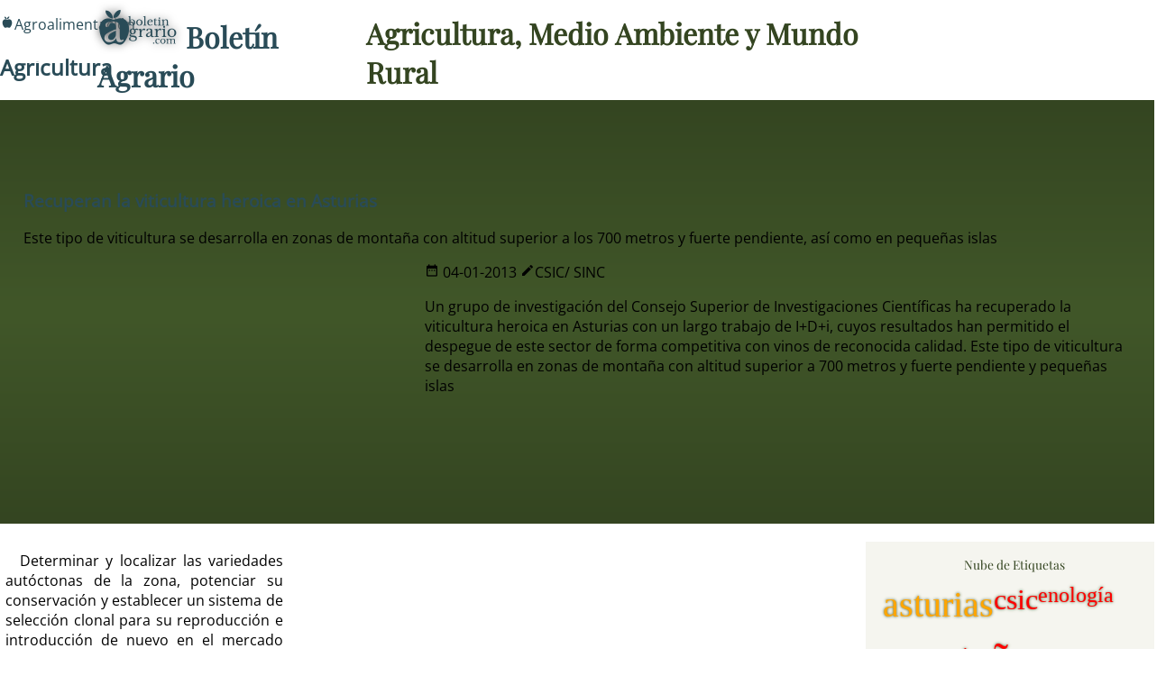

--- FILE ---
content_type: text/html; charset=UTF-8
request_url: https://boletinagrario.com/dc4181/recuperan-viticultura-heroica-asturias.html
body_size: 11927
content:
<!DOCTYPE html> <html lang="es"> <head>  <link rel="preload" href="https://boletinagrario.com/public/css/fonts/FUENTE.woff2" as="font" type="font/woff2" crossorigin>  <link rel="preconnect" href="https://googleads.g.doubleclick.net" crossorigin> <link rel="preconnect" href="https://pagead2.googlesyndication.com" crossorigin> <link rel="preconnect" href="https://fundingchoicesmessages.google.com" crossorigin>   <meta http-equiv="Content-Type" content="text/html; charset=UTF-8" /> <title>Recuperan la viticultura heroica en Asturias</title> <meta name="description" content="Un grupo de investigación del Consejo Superior de Investigaciones Científicas ha recuperado la viticultura heroica en Asturias con un largo trabajo de I+D+i, cuyos resultados han permitido el..." /> <meta name="keywords" content="viticultura,montaña,Asturias,CSIC,enología" /> <meta name="author" content="Boletín Agrario" /> <link rel="canonical" href="https://boletinagrario.com/dc4181/recuperan-viticultura-heroica-asturias.html" /> <meta name="Generator" content="Elastic Root"><meta name="viewport" content="width=device-width, initial-scale=1, minimal-ui"><meta name="robots" content="index, follow" /><link href="https://boletinagrario.com/public/medios/imagenes/320/5e238a15f890b766b312eecc2287facb.jpg" rel="image_src"><link rel="apple-touch-icon" sizes="180x180" href="https://boletinagrario.com/public/iconos/apple-touch-icon.png"><link rel="icon" type="image/png" sizes="32x32" href="https://boletinagrario.com/public/iconos/favicon-32x32.png"><link rel="icon" type="image/png" sizes="194x194" href="https://boletinagrario.com/public/iconos/favicon-194x194.png"><link rel="icon" type="image/png" sizes="192x192" href="https://boletinagrario.com/public/iconos/android-chrome-192x192.png"><link rel="icon" type="image/png" sizes="16x16" href="https://boletinagrario.com/public/iconos/favicon-16x16.png"><link rel="manifest" href="https://boletinagrario.com/public/iconos/manifest.json"><meta name="mobile-web-app-capable" content="yes"><meta name="application-name" content="Boletín Agrario"><meta name="theme-color" content="#344521"><meta name="format-detection" content="telephone=no"><meta name="apple-mobile-web-app-capable" content="yes"><meta name="apple-mobile-web-app-title" content="Boletín Agrario"><meta name="apple-mobile-web-app-status-bar-style" content="default"><link rel="mask-icon" href="https://boletinagrario.com/public/iconos/safari-pinned-tab.svg" color="#b3b3b3"><link rel="shortcut icon" href="https://boletinagrario.com/public/iconos/favicon.ico"><meta name="msapplication-TileColor" content="#344521"><meta name="msapplication-TileImage" content="https://boletinagrario.com/public/iconos/mstile-144x144.png"><meta name="msapplication-config" content="https://boletinagrario.com/public/iconos/browserconfig.xml"> <meta name="DC.date.issue" content="Fri, 04 Jan 2013 11:56:29 +0100" /> <meta name="DC.title" lang="es" content="Recuperan la viticultura heroica en Asturias" /> <meta name="DC.creator" content="Boletín Agrario" /> <meta name="DC.publisher" content="Boletín Agrario" /> <meta name="DC.description" lang="es" content="Un grupo de investigación del Consejo Superior de Investigaciones Científicas ha recuperado la viticultura heroica en Asturias con un largo trabajo de I+D+i, cuyos resultados han permitido el..." /> <meta name="DC.subject" lang="es" content="viticultura,montaña,Asturias,CSIC,enología" /> <meta name="DC.date" content="2013-01-04" /> <meta name="DC.language" content="es" /> <meta property="og:title" content="Recuperan la viticultura heroica en Asturias" /> <meta property="og:type" content="article" /> <meta property="og:description" content="Un grupo de investigación del Consejo Superior de Investigaciones Científicas ha recuperado la viticultura heroica en Asturias con un largo trabajo de I+D+i, cuyos resultados han permitido el..." /> <meta property="og:url" content="https://boletinagrario.com/dc4181/recuperan-viticultura-heroica-asturias.html" /> <meta property="og:site_name" content="Boletín Agrario"/> <meta property="og:image" content="https://boletinagrario.com/public/medios/imagenes/320/5e238a15f890b766b312eecc2287facb.jpg" /> <meta name="twitter:card" content="summary"> <meta name="twitter:site" content="@boletin_agrario"> <meta name="twitter:url" content="https://boletinagrario.com/dc4181/recuperan-viticultura-heroica-asturias.html"> <meta name="twitter:title" content="Recuperan la viticultura heroica en Asturias"> <meta property="twitter:description" content="Un grupo de investigación del Consejo Superior de Investigaciones Científicas ha recuperado la viticultura heroica en Asturias con un largo trabajo de I+D+i, cuyos resultados han permitido el..." /> <meta property="twitter:image" content="https://boletinagrario.com/public/medios/imagenes/320/5e238a15f890b766b312eecc2287facb.jpg" />    <link rel="alternate" type="application/rss+xml" title="Sindicar el sitio completo" href="https://feeds.feedburner.com/boletinagrario//index.xml" />	<link rel="alternate" type="application/rss+xml" title="Sindicar esta sección -> Agroalimentación" href="https://feeds.feedburner.com/boletinagrario//16.xml" />	 <style> :root{--link:rgb(41, 75, 87);--high:#FFCC00;--linkB:#e5edea;--highB:#FFEE44;--butt:rgba(206, 206, 177,1);--max:2200px;--min:300px;--minC:200px;--ratio:calc(3000px / 1,777777777778);--ffamH:'Playfair Display', serif;--ffam:'Open Sans', sans-serif;--bk_bg:rgb(65, 87, 41);--bk_bg_rgb:65, 87, 41;--bk_f:#FFFFFF;--bkB_bg:rgba(245, 245, 239,1);--bkB_bg_rgb:245, 245, 239;--bkB_f:rgb(52, 69, 33);--bkC_bg:rgb(172, 189, 15);--bkC_f:#FFFFFF;--bold:600;--ancho:10px;--alto:10px}@font-face{font-family:"Materiales";font-weight:400;font-style:normal;font-display:block;src:url("/public/css/fonts/FUENTE.woff2") format("woff2")}@font-face{font-family:'Playfair Display';font-style:normal;font-weight:var(--bold);font-display:swap;src:local("Playfair Display"), url("/public/css/fonts/PlayfairDisplay.woff2") format("woff2");unicode-range:U+0000-00FF, U+0131, U+0152-0153, U+02BB-02BC, U+02C6, U+02DA, U+02DC, U+0304, U+0308, U+0329, U+2000-206F, U+2074, U+20AC, U+2122, U+2191, U+2193, U+2212, U+2215, U+FEFF, U+FFFD}@font-face{font-family:'Open Sans';font-style:normal;font-weight:400;font-stretch:100%;font-display:swap;src:local("Open Sans"), url(/public/css/fonts/OpenSans.woff2) format('woff2');unicode-range:U+0000-00FF, U+0131, U+0152-0153, U+02BB-02BC, U+02C6, U+02DA, U+02DC, U+0304, U+0308, U+0329, U+2000-206F, U+2074, U+20AC, U+2122, U+2191, U+2193, U+2212, U+2215, U+FEFF, U+FFFD}a:link, a:visited{text-decoration :none;border :0;color:var(--link)}a:hover{color:var(--high)}[set-icono]::before, [data-icono]::before{font-family:'Materiales';font-weight:normal;font-style:normal;display:inline-flex;justify-content:center;align-content:center;width:auto;height:auto;line-height:1;text-transform:none;letter-spacing:normal;word-wrap:normal;white-space:nowrap;direction:ltr;-webkit-font-feature-settings:'liga';-webkit-font-smoothing:antialiased;-moz-font-feature-settings:'liga';-moz-osx-font-smoothing:grayscale;text-rendering:optimizeLegibility;font-feature-settings:'liga'}[data-icono]::before{content:attr(data-icono)}body{padding:0;margin:0}#wrapper{display:grid;grid-template-columns:100%;grid-gap:0}#wrapper>header{grid-row:1;grid-column:1;width :100%;min-height:calc(2rem + var(--ancho));background:linear-gradient(var(--bkB_f),var(--bk_bg), var(--bkB_f) )}#wrapper>header>h1 :is(a,span){font-size:0}.menuBut, .menu_off{display:none}main, aside#banner2,#wrapper>footer{opacity:0}#wrapper>#loading{position:absolute;z-index:10000;top:0;left:0;bottom:0;right:0;width:100vw;height:calc(2rem + var(--ancho) + 100vh);display:flex;justify-content:center;align-items:center;gap:0}#loading div{color:var(--bk_bg);font-size:0px;text-shadow:0 0 1vw var(--bk_bg)}#loading div::before{content:".";animation:dots 2s ease 1s infinite}#loading div:first-of-type::before{animation-delay:0.5s}#loading div:last-of-type::before{animation-delay:1.5s}@keyframes dots{0%{font-size:0;opacity:0}70%{font-size:8vw;opacity:1}75%{font-size:9vw;opacity:0.3}76%{opacity:0}}</style> <script> function comandero(name, callback) { window.setTimeout(function() { if (window[name]) { callback(window[name]); } else { comandero(name, callback); } }, 10); } function precarga_html(){ let a = window.document.createElement('div'); a.id = "loading"; for(let b=0;b<3;b++){ a.appendChild(window.document.createElement('div')); } window.document.getElementById("wrapper").appendChild(a); carga_recursos(); } var Elastic;async function carga_recursos() { let s;let h = document.getElementsByTagName("head")[0];s = document.createElement("link"); s.rel="stylesheet"; s.type="text/css"; s.media="all"; s.href = "https://boletinagrario.com/public/cache_css/ff1f1594078d4c2f92c20f7b9a449da9.css"; h.insertBefore(s,h.getElementsByTagName("script")[0]); s = document.createElement("script");  s.src = "https://boletinagrario.com/public/cache_css/d6c5855a62cf32a4dadbc2831f0f295f.js"; h.insertBefore(s,h.getElementsByTagName("script")[0]); } document.addEventListener("DOMContentLoaded",()=> precarga_html(), false);comandero("vamos_alla", function(t) { window["Elastic"] = new Elastic_Root( {browser: "Chrome",version: "131.0.0.0",movil: false,screen: [0,0],nueva_visita: true},{ portal: "Boletín Agrario", HOST: "https://boletinagrario.com",seccion: { id: 6, nm : "Agroalimentación" },apartado: { id: 1, nm : "Agricultura" },media_sizes: [ [180,320,660,900,1200,1600], [320,640,1280,1920] ],maxText: 400,rendimiento: 3,SEO: true,GDPR: false,publicidad: true,eventos_scroll: [	["Utop",false,"show"] ]});window["Elastic"].activa_layout();});var Elastic_post = function(){Elastic.nube(); Elastic.lazy("LazyOut_15e238a15f890b766b312eecc2287facb9244",0); Elastic.item_css('#plantillero .css1 { font-weight: bold; }  #plantillero .css2 { font-size: 18px; font-family: Georgia, serif; text-align: center; float: left; width: 240px; padding: 10px; font-style: italic; }  #plantillero .css3 { width: 200px; height: 266px; margin-bottom: 10px; float: right; margin-left: 10px; margin-right: 0px; } '); Elastic.lazy("LazyOut_2a077ae9b8deab03ebee8a6a32d9b2ea26938",1); Elastic.lazy("LazyOut_33d5bd2502f51171393a54c9ae8d1dd7a9747",0); Elastic.lazy("LazyOut_4aefe26f51db67e72f0045d0b2ef32618267",0); Elastic.lazy("LazyOut_585bc80343a432a438bae69b32d1ea51c4998",0); comandero("Elastic.slider", ()=> setTimeout(()=> Elastic.slider("6973e89fb4e26_4"), 10000 ) ); Elastic.lazy("LazyOut_68af55c5a4f25d5636739c04a3a2c2ef58008",0); comandero("Elastic.slider", ()=> setTimeout(()=> Elastic.slider("6973e89fb63b9_5"), 20000 ) );}</script>  <script async src="https://www.googletagmanager.com/gtag/js?id=G-4W6DKQVHY3"></script> <script> window.dataLayer = window.dataLayer || []; function gtag(){dataLayer.push(arguments);} gtag('js', new Date()); gtag('config', 'G-4W6DKQVHY3'); </script>  <script async src="https://pagead2.googlesyndication.com/pagead/js/adsbygoogle.js?client=ca-pub-9007517627833746" crossorigin="anonymous"></script>   <noscript> <style>main{ animation: 2s ease 0s 1 normal none running fadein; opacity: 1; }#menu.menu_off { display:block; width: auto; } #menuBut { display:none; } </style> <link href="%s" rel="stylesheet"></noscript> </head> <body> <div id="wrapper">   <header id="Hx"> <h1><a href="https://boletinagrario.com" title="Volver a la Portada principal" data-icono="logotipo"> Boletín Agrario</a> <span>Agricultura, Medio Ambiente y Mundo Rural</span></h1>  <button id="menuButton" class="menuBut" title="Mostrar/ocultar menú principal" onclick="Elastic.menu_open(this)" aria-haspopup="menu" aria-controls="menu">Mostrar/ocultar menú principal</button><div id="menu" class="menu_off"><p class="ti">Menú Principal</p><nav id="navI" role="menu" aria-label="Menú Principal"><ul role="presentation"><li class="ov" onclick="Elastic.menu(6);" role="presentation"><a href="https://boletinagrario.com/6/agroalimentacion.html" class="ov" role="menuitem" data-icono="ico1" title="Agroalimentación - Canal dedicado a los sectores primarios, tanto agricultura y ganadería como pesca y acuicultura, con recursos para todos">Agroalimentación</a><ul id="subMenu-6" class="subAps"  role="presentation"><li><a href="https://boletinagrario.com/ap1/agricultura.html" title="Noticias de agricultura. Información y novedades relacionadas con las actividades agrícolas y el cultivo de vegetales" class="ov" role="menuitem">Agricultura</a></li><li><a href="https://boletinagrario.com/ap2/ganaderia.html" title="Conoce las últimas noticias relacionadas con la actividad pecuaria y los sectores ganaderos" role="menuitem">Ganadería</a></li><li><a href="https://boletinagrario.com/ap3/pesca.html" title="Noticias de pesca, acuicultura y otras actividades relacionadas con los sectores piscícolas" role="menuitem">Pesca</a></li><li><a href="https://boletinagrario.com/ap15/agroindustria.html" title="Industria agroalimentaria. Canal dedicado a las actividades industriales relacionadas con los sectores alimentarios" role="menuitem">Agroindustria</a></li><li><a href="https://boletinagrario.com/ap8/maquinaria-agricola.html" title="Noticias y reportajes sobre vehículos, instalaciones agroganaderas y mucho más" role="menuitem">Maquinaria agrícola</a></li><li><a href="https://boletinagrario.com/ap22/biblioteca-agraria.html" title="Recursos para los sectores primarios y la agroalimentación. Manuales, publicaciones y guías relacionados con las actividades agrícolas y pesqueras" role="menuitem">Biblioteca agraria</a></li></ul></li><li onclick="Elastic.menu(12);" role="presentation"><a href="https://boletinagrario.com/12/sostenibilidad.html" role="menuitem" data-icono="ico2" title="Sostenibilidad - Medio Ambiente, Desarrollo Rural y Sostenible, Mujer y juventud en el medio rural, cooperación, Seguridad y soberanía Alimentaria">Sostenibilidad</a><ul id="subMenu-12" class="subAps" style="display:none"  role="presentation"><li><a href="https://boletinagrario.com/ap29/medio-ambiente.html" title="Actualidad Medioambiental: Información y noticias sobre Ecología, Medio Ambiente y Biodiversidad" role="menuitem">Medio Ambiente</a></li><li><a href="https://boletinagrario.com/ap35/desarrollo-sostenible.html" title="Desarrollo Rural y poblaciones rurales. Mujeres, jóvenes e Igualdad. Biodiversidad y Desarrollo Sostenible" role="menuitem">Desarrollo Sostenible</a></li><li><a href="https://boletinagrario.com/ap46/forestal.html" title="Área dedicada a los sectores forestales y la biomasa, además del papel de las zonas de montaña como elemento fundamental para el desarrollo rural sostenible " role="menuitem">Forestal</a></li><li><a href="https://boletinagrario.com/ap30/recursos-para-sostenibilidad.html" title="Publicaciones, informes y otros recursos relacionados con el Desarrollo Rural, la Conservación medioambiental y el Desarrollo Sostenible" role="menuitem">Recursos para la Sostenibilidad</a></li><li><a href="https://boletinagrario.com/ap5/espacios-naturales.html" title="Espacios Naturales en España con algún grado de protección" role="menuitem">Espacios Naturales</a></li></ul></li><li role="presentation"><a href="https://boletinagrario.com/7/avances-id.html" role="menuitem" data-icono="ico3" title="Avances I+D - Investigación y Desarrollo en agronomía, veterinaria, nutrición, biotecnología, ecología y otros ámbitos de las Ciencias de la Vida">Avances I+D</a></li><li onclick="Elastic.menu(15);" role="presentation"><a href="https://boletinagrario.com/15/agronegocios.html" role="menuitem" data-icono="ico4" title="Agronegocios - Mercados agroalimentarios y comercialización de productos. Defensa del agricultor y el consumidor dentro de la cadena agroalimentaria">Agronegocios</a><ul id="subMenu-15" class="subAps" style="display:none"  role="presentation"><li><a href="https://boletinagrario.com/ap23/mercados-alimentarios.html" title="Economía y negocios en el ámbito de la agroalimentación. Renta agraria y puesta en valor de las producciones" role="menuitem">Mercados alimentarios</a></li><li><a href="https://boletinagrario.com/ap44/promocion-negocio.html" title="Ferias agroalimentarias y otras actividades de promoción en el ámbito de la alimentación" role="menuitem">Promoción y negocio</a></li><li><a href="https://boletinagrario.com/ap39/observatorio-precios.html" title="Precios Mundiales de los Alimentos y  evolución a lo largo de la cadena agroalimentaria en España" role="menuitem">Observatorio de precios</a></li><li><a href="https://boletinagrario.com/agenda.html" title="Ferias, congresos, exposiciones y jornadas relacionados con las actividades agroalimentarias, el medio ambiente o el desarrollo rural" role="menuitem">Agenda Agraria</a></li></ul></li><li onclick="Elastic.menu(9);" role="presentation"><a href="https://boletinagrario.com/9/agropolitica.html" role="menuitem" data-icono="ico5" title="Agropolítica - Organizaciones Agrarias, sindicatos, Administraciones y demás agentes implicados en el medio rural, las actividades agroalimentarias y el medio ambiente">Agropolítica</a><ul id="subMenu-9" class="subAps" style="display:none"  role="presentation"><li><a href="https://boletinagrario.com/ap13/agropolitica.html" title="Política agraria. administraciones públicas, ministerios, organismos regionales e instituciones supranacionales" role="menuitem">Agropolítica</a></li><li><a href="https://boletinagrario.com/ap4/productores.html" title="Organizaciones de productores agrarios y cooperativas agroalimentarias" role="menuitem">Productores</a></li><li><a href="https://boletinagrario.com/ap42/trabajo.html" title="Régimen agrario, pensiones, desempleo, relaciones laborales, acción sindical entre otros temas" role="menuitem">Trabajo</a></li></ul></li><li onclick="Elastic.menu(2);" role="presentation"><a href="https://boletinagrario.com/2/opiniones.html" role="menuitem" data-icono="ico6" title="Opiniones - Reportajes dedicados a diversas temáticas, todas ellas relacionadas con el hecho agrario">Opiniones</a><ul id="subMenu-2" class="subAps" style="display:none"  role="presentation"><li><a href="https://boletinagrario.com/ap31/articulos-opinion.html" title="Una mirada abierta a los principales asuntos que ocupan la actualidad informativa." role="menuitem">Artículos de opinión</a></li><li><a href="https://boletinagrario.com/ap43/encuestas.html" title="El lector decide. Encuestas sobre los principales temas relacionados con la actualidad." role="menuitem">Encuestas</a></li></ul></li><li onclick="Elastic.menu(5);" role="presentation"><a href="https://boletinagrario.com/5/servicios.html" role="menuitem" data-icono="ico8" title="Servicios - Área de servicios añadidos en boletinagrario.com">Servicios</a><ul id="subMenu-5" class="subAps" style="display:none"  role="presentation"><li><a href="https://boletinagrario.com/tiempo.html" title="Predicción meteorológica en España para hoy, con mapa del tiempo interactivo y partes elaborados por la mejor fuente posible, la Agencia Estatal de Meteorología" role="menuitem">El Tiempo</a></li><li><a href="https://boletinagrario.com/glosario.html" title="Diccionario de términos con  traducciones, sinónimos y definiciones extensas" role="menuitem">Glosario</a></li><li><a href="https://boletinagrario.com/ap32/biblioteca.html" title="Acceso directo a todos los almacenes de recursos existentes en este portal y nuevas categorías" role="menuitem">Biblioteca</a></li><li><a href="https://boletinagrario.com/ap20/lmrs.html" title="Límites Máximos de Resíduos (LMRs) de fitosanitarios en productos alimentarios establecidos en la UE" role="menuitem">LMRs</a></li><li><a href="https://boletinagrario.com/ap27/pasatiempos.html" title="Sopas de letras, crucigramas, puzzles y otros juegos relacionados con los ámbitos agroambientales" role="menuitem">Pasatiempos</a></li><li><a href="https://boletinagrario.com/ap19/contacta.html" title="Contacta con los responsables de boletinagrario.com. Envía tus artículos a nuestra redacción" role="menuitem">Contacta</a></li></ul></li></ul></nav><div id="underHead"> <script> function openBuscaGoogle(but){ var stat = but.firstChild.innerText=="cancel"; but.firstChild.innerText = stat?"search":"cancel"; var b = window.document.getElementById("buscar"); b.style.display = stat?"none":"block"; but.title=stat?"Buscar":"Cerrar el buscador"; if(stat==false&&b.innerHTML==""){ b.innerHTML="<gcse:search></gcse:search>"; var g = document.createElement("script"); g.src="https://www.google.com/cse/cse.js?cx=partner-pub-9007517627833746:7064251139"; document.getElementsByTagName("body")[0].appendChild(g); } } </script> <div id="buscar"></div> <div class="redifusion">  <span onclick="openBuscaGoogle(this)" title="Buscar" data-icono="search">Buscar</span> <a href="https://twitter.com/boletin_agrario" title="Síguenos en twitter" rel="external" data-icono="twitter">Síguenos en twitter</a> <a href="https://www.facebook.com/pages/boletinagrariocom/342248808485" rel="external" title="Síguenos en facebook" data-icono="facebook">Síguenos en facebook</a> <a rel="nofollow" href="mailto:?subject=Mira%20esta%20web&body=Te%20recomiendo%20que%20visites%20https://boletinagrario.com" title="¿Te gusta esta página? Ayúdanos a crecer y envía un correo electrónico recomendándola" data-icono="mail_outline">¿Te gusta esta página? Ayúdanos a crecer y envía un correo electrónico recomendándola</a> </div> </div></div>  </header>  <main class="agroalimentacion">  <div id="breadcrumbs"><nav><p><a href="https://boletinagrario.com/6/agroalimentacion.html" title="Volver a Agroalimentación" class="sec" data-icono="ico1">Agroalimentación</a> </p></nav><h2><a href="https://boletinagrario.com/ap1/agricultura.html" title="Volver a Agricultura" class="ap">Agricultura</a></h2></div>   <section id="cuerpo3">  <header id="Intro">  <div class="as"> <h3 class="ti"><a href="https://boletinagrario.com/dc4181/recuperan-viticultura-heroica-asturias.html" rel="bookmark">Recuperan la viticultura heroica en Asturias</a></h3>  <p class="sti">Este tipo de viticultura se desarrolla en zonas de montaña con altitud superior a los 700 metros y fuerte pendiente, así como en pequeñas islas</p> </div> <aside id="banner4" class="banfull"><!-- boletinagrario.com Adaptable 1 -->
<ins class="adsbygoogle"
     style="display:block"
     data-ad-client="ca-pub-9007517627833746"
     data-ad-slot="4482455061"
     data-ad-format="auto"
     data-full-width-responsive="true"></ins>
<script>
     (adsbygoogle = window.adsbygoogle || []).push({});
</script></aside>  <div class="bis">  <p class="dat"> <time class="fecha" data-icono="date_range"> 04-01-2013</time>  <author class="firma" data-icono="edit">CSIC/ SINC</author> </p>  <p class="t">Un grupo de investigación del Consejo Superior de Investigaciones Científicas ha recuperado la viticultura heroica en Asturias con un largo trabajo de I+D+i, cuyos resultados han permitido el despegue de este sector de forma competitiva con vinos de reconocida calidad. Este tipo de viticultura se desarrolla en zonas de montaña  con altitud superior a 700 metros y fuerte pendiente y pequeñas islas</p> </div>     </header>    <div id="contenidos">    <div id="plantillero"> <P>Determinar y localizar las variedades autóctonas de la zona, potenciar su conservación y establecer un sistema de selección clonal para su reproducción e introducción de nuevo en el mercado fue el primer objetivo del estudio iniciado en 1986 por la científica del Consejo Superior de Investigaciones Científicas (CSIC) <span class="css1">Mª Carmen Martínez</span>, responsable del equipo de Investigación de Viticultura de la <a href="https://mbg.csic.es/en/the-mision-biologica-de-galicia/" target="_blank" title="abrir este enlace en una ventana nueva">Misión Biológica de Galicia</a>, cuando la viticultura de montaña en la zona Suroccidental de Asturias prácticamente había desaparecido.</P><P>El seguimiento de las variedades cultivadas en una parcela experimental establecida en Cangas del Narcea en 1991 determinó cuáles son las autóctonas: <span class="css1">albarín blanco</span>, <span class="css1">albarín tinto</span>, <span class="css1">verdejo negro</span> y <span class="css1">carrasquín</span> y su inclusión en una lista oficial para su comercialización. El desarrollo de varios estudios, como análisis de ADN, resistencia natural a enfermedades (Mildiu, Oídio y Botytris) o influencia de los microclimas permitió seleccionar y clonar las que son susceptibles de producir vinos de mejor calidad.</P><P class="css2">La viticultura heroica tan sólo representa un 5% del cultivo de vid a nivel mundial</P><P>Con los primeros resultados del trabajo de I+D+i se estableció como nuevo objetivo despertar el interés de los viticultores de la zona para promover la creación de un sector vinícola que incida en el crecimiento sostenible de la comarca poniendo en valor la viticultura heroica, que únicamente representa un 5% de la viticultura a nivel mundial, por sus características: en zonas de montaña, altitud superior a los 700 metros, con fuerte pendiente y en pequeñas islas.</P><P>Este tipo de viticultura sólo es posible con el uso de variedades extremadamente adaptadas a las condiciones límites donde se cultivan, lo que permite la obtención de unos vinos de gran peculiaridad y autenticidad.</P><h4>Divulgación y transferencia de resultados</h4><figure  class="css3"><picture id="LazyOut_15e238a15f890b766b312eecc2287facb9244"><source type="image/webp" data-srcset="https://boletinagrario.com/public/medios/imagenes/%d/5e238a15f890b766b312eecc2287facb.webp" width="180" height="320"><img data-src="https://boletinagrario.com/public/medios/imagenes/%d/5e238a15f890b766b312eecc2287facb.jpg" width="180" height="320" title="Viticultura heroica en Asturias" alt="Viticultura heroica en Asturias"></picture><figcaption><p>Viticultura heroica en Asturias</p><div><span data-icono="copyright">CSIC</span></div></figcaption></figure><P>Uno de los aspectos más destacables es la labor divulgadora y de transferencia de resultados llevada a cabo por los investigadores compatibilizándola con una investigación de alto nivel, como lo demuestra la publicación de numerosos artículos científicos y libros.</P><P>La divulgación se ha dirigido a los viticultores, con el fin de promover la recuperación de la viticultura heroica, y a la Administración local, autonómica y nacional, con el objetivo de lograr su implicación. Al ámbito académico y científico nacional e internacional para alentar la apertura de nuevas líneas de investigación y, a la sociedad y particularmente a los más jóvenes,  para potenciar su conservación como parte de las raíces y cultura y como una alternativa de futuro interesante.</P><P>El grupo de investigación, que forma parte del organismo internacional <span class="css1">CERVIM</span> (<a href="https://www.cervim.org/" target="_blank" title="abrir este enlace en una ventana nueva">Centro di Ricerche Studi e Valorizaciones per la Viticultura Montana</a>), finalizó en 2007 la selección clonal y la certificación de las variedades de mayor interés para la producción de vinos logrando la comercialización en exclusiva  (durante cinco años) para los viticultores de Asturias.</P><P>El CSIC continúa desarrollando diversos estudios de investigación y, en colaboración con los viticultores, realiza un seguimiento de las plantas obtenidas de la selección clonal, en las diferentes parcelas cultivadas, para la divulgación posterior de los resultados con el fin de contribuir a la consolidación y posicionamiento del sector, que comercializa los vinos bajo el amparo de la Indicación Geográfica Protegida Vinos de Calidad de Cangas y que actualmente promueve el desarrollo sostenible de la zona suponiendo una alternativa a otros sectores en declive.</P>     </div>     </div>  <aside id="colI" class="asides" ><article class="CJ Bbox"><div class="extra ord3"><aside class="doscero"> <div onclick="window.open('https://twitter.com/share?url=https://boletinagrario.com/https://boletinagrario.com/dc4181/recuperan-viticultura-heroica-asturias.html&text=Recuperan la viticultura heroica en Asturias','', 'menubar=no,toolbar=no,resizable=yes,scrollbars=yes,height=400,width=300');return false;" data-icono="twitter" title="Compartir en  Twitter" tabindex=0>Compartir en Twitter</div> <div onclick="javascript:window.open('https://www.facebook.com/sharer.php?u=https://boletinagrario.com/https://boletinagrario.com/dc4181/recuperan-viticultura-heroica-asturias.html&t=Recuperan la viticultura heroica en Asturias','', 'menubar=no,toolbar=no,resizable=yes,scrollbars=yes,height=400,width=300');return false;" data-icono="facebook" title="Compartir en  Facebook" tabindex=0>Compartir en Facebook</div> <div onclick="Elastic.send('whatsapp://send?text=https://boletinagrario.com/https://boletinagrario.com/dc4181/recuperan-viticultura-heroica-asturias.html')" data-icono="whatsapp" title="Compartir en  WhatsApp" tabindex=0>Compartir en WhatsApp</div> <div onclick="window.print();" data-icono="print" title="imprimir este documento" tabindex=0> </div> <div onclick="Elastic.send('mailto:?subject=Recuperan la viticultura heroica en Asturias&body=https%3A%2F%2Fboletinagrario.com%2Fhttps%3A%2F%2Fboletinagrario.com%2Fdc4181%2Frecuperan-viticultura-heroica-asturias.html')" title="enviar por email" data-icono="mail" tabindex=0> </div> </aside>  <aside class="doscero"><p>DESARROLLAR</p></aside> </div></article><aside id="banner16" class="banfull"><!-- boletinagrario.com Adaptable 1 -->
<ins class="adsbygoogle"
     style="display:block"
     data-ad-client="ca-pub-9007517627833746"
     data-ad-slot="4482455061"
     data-ad-format="auto"
     data-full-width-responsive="true"></ins>
<script>
     (adsbygoogle = window.adsbygoogle || []).push({});
</script></aside><article class="CA Bbox box-B inlay In-B"><h3 class="ti tsize-E align-left bold overlay row3"><a href="https://boletinagrario.com/tiempo.html" title="Predicción meteorológica en España para hoy, con mapa del tiempo interactivo y partes elaborados por la mejor fuente posible, la Agencia Estatal de Meteorología">El Tiempo</a></h3><h4 class="Hbox align-right"><span data-icono="ico8">Servicios</span><span class="hide"> / </span> <a href="https://boletinagrario.com/5/servicios.html" title="Servicios" class="line">Servicios</a></h4><p class="int tsize-A align-justify overlay row4 last">Consulta el pronóstico del tiempo en España para hoy a través de nuestro mapa dinámico, con la evolución por horas de fenómenos climatológicos como el estado del cielo, la velocidad y dirección del viento, probabilidades de lluvia o tormenta, humedad, etc. Partes de predicciones, fenómenos significativos y temperaturas máximas y mínimas previstas. Datos de la Agencia Estatal de Meteorología, AEMET</p><div class="foto fondo bancho-J balto-J row_i2 row_f5"><video id="LazyOut_2a077ae9b8deab03ebee8a6a32d9b2ea26938" type="/video/webm" data-src="https://boletinagrario.com/public/medios/videos/%d/a077ae9b8deab03ebee8a6a32d9b2ea2.webm" width="100%" height="auto"  title="El Tiempo" alt="El Tiempo" data-autoplay=true data-loop=true data-preload="auto" data-poster="https://boletinagrario.com/public/medios/videos/%d/a077ae9b8deab03ebee8a6a32d9b2ea2.jpg"></video></div><div class="manta row_i3 row_f5"> </div></article><section class="CE carro Bbox"><h4 class="Hbox"><a href="https://boletinagrario.com/6/agroalimentacion.html" title="ir a Agroalimentación" data-icono="ico1">Agroalimentación</a><span class="hide"> / </span> <a href="https://boletinagrario.com/b60/tecnologia-maquinaria-agricola.html" title="Tecnología y Maquinaria Agrícola" class="line">Tecnología y Maquinaria Agrícola</a></h4><div id="6973e89fb4e26_4" class="fichas" data-ctrl="0" data-num="3" data-time="10" data-status="1"><article class="INbox"><h4 class="ti tsize-E align-left bold ord2"><a href="https://boletinagrario.com/f855/rotoempacadoras.html" title="Función, descripción general, tipologías, condiciones de utilización y prestaciones de las rotoempacadoras, usadas en la recolección de paja y forraje">Rotoempacadoras</a></h4><p class="int tsize-A align-justify ord4">Las rotoempacadoras se utilizan para recoger y empaquetar la hierba y la paja, previamente hileradas en un cordón. A diferencia de las empacadoras convencionales y las macroempacadoras, lasrotoempacadoras forman paquetes cilíndricos. Catálogo de fichas técnicas de maquinaria agrícola del Observatorio de tecnologías probadas del MAGRAMA.</p><div class="foto ord3 bancho-J balto-D"><picture id="LazyOut_33d5bd2502f51171393a54c9ae8d1dd7a9747"><source type="image/webp" data-srcset="https://boletinagrario.com/public/medios/imagenes/%d/3d5bd2502f51171393a54c9ae8d1dd7a.webp" width="180" height="320"><img data-src="https://boletinagrario.com/public/medios/imagenes/%d/3d5bd2502f51171393a54c9ae8d1dd7a.jpg" width="180" height="320" title="Rotoempacadoras" alt="Rotoempacadoras"></picture></div></article><article class="INbox hide"><h4 class="ti tsize-E align-left bold ord2"><a href="https://boletinagrario.com/f854/macroempacadoras.html" title="Función, descripción general, tipologías, condiciones de utilización y prestaciones de las macroempacadoras (grandes pacas prismáticas)">Macroempacadoras</a></h4><p class="int tsize-A align-justify ord4">Al igual que las convencionales, las macroempacadoras se emplean para la recogida y empaquetado de la hierba seca o heno y de la paja, con la diferencia del mayor tamaño de las pacas prismáticas obtenidas. Estas máquinas trabajan sobre el material previamente hilerado en un cordón. Catálogo de fichas técnicas de maquinaria agrícola del Observatorio de tecnologías probadas del MAGRAMA.</p><div class="foto ord3 bancho-J balto-D"><picture id="LazyOut_4aefe26f51db67e72f0045d0b2ef32618267"><source type="image/webp" data-srcset="https://boletinagrario.com/public/medios/imagenes/%d/aefe26f51db67e72f0045d0b2ef32618.webp" width="180" height="320"><img data-src="https://boletinagrario.com/public/medios/imagenes/%d/aefe26f51db67e72f0045d0b2ef32618.jpg" width="180" height="320" title="Macroempacadoras" alt="Macroempacadoras"></picture></div></article><article class="INbox hide"><h4 class="ti tsize-E align-left bold ord2"><a href="https://boletinagrario.com/f853/empacadoras-convencionales.html" title="Función, descripción general, tipologías, condiciones de utilización y prestaciones de las máquinas empacadoras convencionales ">Empacadoras convencionales</a></h4><p class="int tsize-A align-justify ord4">Las empacadoras se emplean para la recogida y empaquetado de la hierba seca o heno y de la paja, durante las tareas de recolección. Estas máquinas trabajan sobre el material previamente hilerado en un cordón. Catálogo de fichas técnicas de maquinaria agrícola del Observatorio de tecnologías probadas del MAGRAMA.</p><div class="foto ord3 bancho-J balto-D"><picture id="LazyOut_585bc80343a432a438bae69b32d1ea51c4998"><source type="image/webp" data-srcset="https://boletinagrario.com/public/medios/imagenes/%d/85bc80343a432a438bae69b32d1ea51c.webp" width="180" height="320"><img data-src="https://boletinagrario.com/public/medios/imagenes/%d/85bc80343a432a438bae69b32d1ea51c.jpg" width="180" height="320" title="Empacadoras convencionales" alt="Empacadoras convencionales"></picture></div></article></div><div id="6973e89fb4e26_4_buts" class="botonera numeric" role="tablist" aria-label="Control"><div onclick="Elastic.slider('6973e89fb4e26_4',0)" title="Rotoempacadoras" class="n on" role="tab" aria-selected="true">1</div><div onclick="Elastic.slider('6973e89fb4e26_4',1)" title="Macroempacadoras" class="n" role="tab" aria-selected="false">2</div><div onclick="Elastic.slider('6973e89fb4e26_4',2)" title="Empacadoras convencionales" class="n" role="tab" aria-selected="false">3</div><div onclick="Elastic.slider_stop('6973e89fb4e26_4',this)" class="control" set-icono="1" title="pausar auto">Pausar</div></div></section></aside> <aside id="colD" class="asides" ><aside class="CD Bbox inlay painted In-B"><span class="Hbox"><span data-icono="nube">Nube de Etiquetas</span><span class="hide"> / </span><span class="line">Nube de Etiquetas</span></span><div class="extra overlay nube row4"><a href="https://boletinagrario.com/q/asturias" title="asturias" rel="tag" style="font-size:250%;">asturias </a><a href="https://boletinagrario.com/q/csic" title="csic" rel="tag" style="font-size:200%;">csic </a><a href="https://boletinagrario.com/q/enologia" title="enología" rel="tag" style="font-size:150%;">enología </a><a href="https://boletinagrario.com/q/montana" title="montaña" rel="tag" style="font-size:300%;">montaña </a><a href="https://boletinagrario.com/q/viticultura" title="viticultura" rel="tag" style="font-size:350%;">viticultura </a></div><div class="foto fondo bancho-J balto-F row_i3 row_f5"></div><div class="manta row_i4 row_f5"> </div></aside><section class="CA carro Bbox box-B inlay In-B"><h4 class="Hbox align-right"><a href="https://boletinagrario.com/12/sostenibilidad.html" title="ir a Sostenibilidad" data-icono="ico2">Sostenibilidad</a><span class="hide"> / </span> <a href="https://boletinagrario.com/ap5/parques-nacionales/f17.html" title="Parques Nacionales" class="line">Parques Nacionales</a></h4><div id="6973e89fb63b9_5" class="fichas" data-ctrl="0" data-num="5" data-time="20" data-status="1"><article class="INbox"><h4 class="ti tsize-E align-left bold overlay row3"><a href="https://boletinagrario.com/ap5/timanfaya/306.html" title="">Timanfaya</a></h4><p class="int tsize-A align-justify overlay row4 last">El Parque Nacional de Timanfaya se encuentra situado en la provincia de Las Palmas , mayormente en el término municipal de Yaiza, además de otras localidades cercanas, como Tinajo. La protección de Timanfaya ocupa un total de 5.176,64 ha, es zona protegida desde el año 1974.|.:.|</p><div class="foto fondo bancho-J balto-J row_i2 row_f5"><picture id="LazyOut_68af55c5a4f25d5636739c04a3a2c2ef58008"><source type="image/webp" data-srcset="https://boletinagrario.com/public/medios/imagenes/%d/8af55c5a4f25d5636739c04a3a2c2ef5.webp" width="180" height="320"><img data-src="https://boletinagrario.com/public/medios/imagenes/%d/8af55c5a4f25d5636739c04a3a2c2ef5.jpg" width="180" height="320" title="Timanfaya" alt="Timanfaya"></picture></div><div class="manta row_i3 row_f5"> </div></article><article class="INbox hide"><h4 class="ti tsize-E align-left bold overlay row3"><a href="https://boletinagrario.com/ap5/tablas-daimiel/378.html" title="">Tablas de Daimiel</a></h4><p class="int tsize-A align-justify overlay row4 last">El Parque Nacional de Tablas de Daimiel está, como indica su nombre, en el municipio ciudadrealeño de Daimiel, extendiéndose hasta Villarrubia de los Ojos. La protección de Tablas de Daimiel cubre una extensión de 3.010,61 hectáreas, fue declarada en 1973.|.:.|</p><div class="foto fondo bancho-J balto-J row_i2 row_f5"></div><div class="manta row_i3 row_f5"> </div></article><article class="INbox hide"><h4 class="ti tsize-E align-left bold overlay row3"><a href="https://boletinagrario.com/ap5/sierra-nevada/27.html" title="">Sierra Nevada</a></h4><p class="int tsize-A align-justify overlay row4 last">El Parque Nacional de la Sierra Nevada ocupa un total de 85.882,89 ha protegidas, fue declarado en el año 1999. El área protegida por el parque ocupa una enorme área que se ubica entre las provincias de Granada y Almería, El área de terreno bajo protección y se extiende por 44 localidades, como Güéjar Sierra, Trevélez, Jérez del Marquesado, Capileira, Dílar o Bérchules, entre otras muchas.|.:.|</p><div class="foto fondo bancho-J balto-J row_i2 row_f5"></div><div class="manta row_i3 row_f5"> </div></article><article class="INbox hide"><h4 class="ti tsize-E align-left bold overlay row3"><a href="https://boletinagrario.com/ap5/sierra-nieves/115.html" title="">Sierra de las Nieves</a></h4><p class="int tsize-A align-justify overlay row4 last">La Sierra de las Nieves es un espacio natural que se ubica en la provincia de Málaga e incluye hasta 9 localidades, como Tolox, Istán, Benahavís, El Burgo o Yunquera. El Parque Nacional de la Sierra de las Nieves cuenta con una superficie protegida de 22.979,77 ha, es Parque Nacional desde el año 2021.|.:.|</p><div class="foto fondo bancho-J balto-J row_i2 row_f5"></div><div class="manta row_i3 row_f5"> </div></article><article class="INbox hide"><h4 class="ti tsize-E align-left bold overlay row3"><a href="https://boletinagrario.com/ap5/sierra-guadarrama/79.html" title="">Sierra de Guadarrama</a></h4><p class="int tsize-A align-justify overlay row4 last">El Parque Nacional de la Sierra de Guadarrama es un enclave protegido que se ubica en la región de Madrid y Segovia, Las 33.959,55 hectáreas de terreno bajo protección e incluyen hasta 30 municipios, como Rascafría, Manzanares el Real, Real Sitio de San Ildefonso, Torre Val de San Pedro, Lozoya, El Espinar o Navacerrada, entre otros muchos. La protección de la Sierra de Guadarrama , es zona protegida desde el año 2013.|.:.|</p><div class="foto fondo bancho-J balto-J row_i2 row_f5"></div><div class="manta row_i3 row_f5"> </div></article></div><div id="6973e89fb63b9_5_buts" class="botonera  vD numeric" role="tablist" aria-label="Control"><div onclick="Elastic.slider('6973e89fb63b9_5',0)" title="Timanfaya" class="n on" role="tab" aria-selected="true">1</div><div onclick="Elastic.slider('6973e89fb63b9_5',1)" title="Tablas de Daimiel" class="n" role="tab" aria-selected="false">2</div><div onclick="Elastic.slider('6973e89fb63b9_5',2)" title="Sierra Nevada" class="n" role="tab" aria-selected="false">3</div><div onclick="Elastic.slider('6973e89fb63b9_5',3)" title="Sierra de las Nieves" class="n" role="tab" aria-selected="false">4</div><div onclick="Elastic.slider('6973e89fb63b9_5',4)" title="Sierra de Guadarrama" class="n" role="tab" aria-selected="false">5</div><div onclick="Elastic.slider_stop('6973e89fb63b9_5',this)" class="control" set-icono="1" title="pausar auto">Pausar</div></div></section></aside> </section> <aside id="banner18" class="banfull"><!-- boletinagrario.com Adaptable 1 -->
<ins class="adsbygoogle"
     style="display:block"
     data-ad-client="ca-pub-9007517627833746"
     data-ad-slot="4482455061"
     data-ad-format="auto"
     data-full-width-responsive="true"></ins>
<script>
     (adsbygoogle = window.adsbygoogle || []).push({});
</script></aside> </main> <footer id="foot" role="contentinfo">    <nav>   <a href="https://boletinagrario.com" title="Volver a la Portada principal">Inicio</a>   <a href="https://boletinagrario.com/ap-19,contacta-con-boletinagrario.html" title="Contactar con Boletín Agrario" rel="nofollow">Contacta</a>   <a href="https://boletinagrario.com/acerca.html" title="Acerca de... Naturaleza, Filosofía y Objetivos de este Portal" rel="nofollow">Acerca de</a>   <a href="https://boletinagrario.com/mapaweb.html" title="Consultar el Mapa de Navegación de este sitio web" rel="nofollow">Mapa web</a>   <a href="https://boletinagrario.com/avisolegal.html" title="Leer las Condiciones de Uso establecidas en Boletín Agrario" rel="nofollow">Condiciones de Uso</a>   <a href="https://boletinagrario.com/avisolegal.html" title="Leer la Claúsula de Privacidad en Boletín Agrario" rel="nofollow">Privacidad</a>  <a href="https://boletinagrario.com/cookies.html" title="Política de Cookies en Boletín Agrario" rel="nofollow">Cookies</a>   <a href="https://www.w3.org/WAI/WCAG1AAA-Conformance" title="Icono de conformidad con el Nivel Triple A, de las Directrices de Accesibilidad para el Contenido Web 1.0 del W3C-WAI" target="_blank" data-icono="w3c"> Icono de conformidad con el Nivel Triple A, de las Directrices de Accesibilidad para el Contenido Web 1.0 del W3C-WAI </a>   <a href="https://validator.w3.org/check/referer" title="validar el código HTML" target="_blank" data-icono="html5">-HTML</a>   <a href="https://jigsaw.w3.org/css-validator/check/referer" title="validar la hoja de estilo" target="_blank" data-icono="css3">-HTML</a>  </nav>   </footer> </div></body></html>

--- FILE ---
content_type: text/html; charset=utf-8
request_url: https://www.google.com/recaptcha/api2/aframe
body_size: 247
content:
<!DOCTYPE HTML><html><head><meta http-equiv="content-type" content="text/html; charset=UTF-8"></head><body><script nonce="cLLxeLskLoPMAit5Q0SD7A">/** Anti-fraud and anti-abuse applications only. See google.com/recaptcha */ try{var clients={'sodar':'https://pagead2.googlesyndication.com/pagead/sodar?'};window.addEventListener("message",function(a){try{if(a.source===window.parent){var b=JSON.parse(a.data);var c=clients[b['id']];if(c){var d=document.createElement('img');d.src=c+b['params']+'&rc='+(localStorage.getItem("rc::a")?sessionStorage.getItem("rc::b"):"");window.document.body.appendChild(d);sessionStorage.setItem("rc::e",parseInt(sessionStorage.getItem("rc::e")||0)+1);localStorage.setItem("rc::h",'1769203873790');}}}catch(b){}});window.parent.postMessage("_grecaptcha_ready", "*");}catch(b){}</script></body></html>

--- FILE ---
content_type: text/css
request_url: https://boletinagrario.com/public/cache_css/ff1f1594078d4c2f92c20f7b9a449da9.css
body_size: 13336
content:
 .estructura, .hide, hr, .hideout{display:none !important}a,[onclick],[onfocus]{min-width:48px;min-height:48px;vertical-align:baseline}body{padding:0;margin:0}#wrapper{position:relative;width:100%;min-width:var(--minC);height:auto;margin:0 auto;padding:0;display:grid;grid-template-columns:100%;grid-gap:0}#overHead{grid-row:1;z-index:101;position:sticky;top:0;margin:0;padding:0 1%}aside#banner1{grid-row:1;grid-column:1}aside#banner2{grid-row:2;grid-column:1}#wrapper>header{grid-row:1;grid-column:1;width :100%;height:auto !important;min-height:calc(2rem + var(--ancho));margin:0;padding :0;display:flex;justify-content:flex-start;align-items:center}#wrapper>header#Hc{position:sticky;top:0;z-index:10001}#wrapper>header#Hx{position:absolute;height:0;min-height:0}#wrapper>header#Hx.pretrans{top:0;z-index:10001;max-height:1px;position:sticky;align-items:flex-start}#wrapper>header#H{min-height:calc(10rem + var(--ancho))}#wrapper>header#Hf{max-height:80vh;display:grid;justify-content:center;overflow:hidden;align-items:start;grid-template-columns:100%}main{grid-row:3;width:100%;height:auto;position:relative}#TRANS{width:auto;overflow:hidden;display:flex;flex-flow:row wrap;align-items:center;column-gap:var(--ancho);row-gap:calc(var(--alto) * 3);margin:0 0 calc(var(--alto) * 2) 0;padding:0}main>:is(#breadcrumbs,h2){position:absolute;margin:0;padding:0 var(--ancho);top:calc(2rem + calc(var(--alto) * 4));left:0;justify-content:center;text-align:center;width:calc(100% - calc(var(--ancho) * 2));z-index:103}:is(#Hx,#Hc)+main{margin-top:0;padding-top:0}#Hx+main>#TRANS{top:0;position:sticky;z-index:10000;justify-content:center;padding-top:calc(2.5rem + calc(var(--alto) * 3));padding-bottom:var(--alto)}@media screen and (min-width:800px){#Hx+main>#TRANS{justify-content:flex-start;padding:calc(var(--alto) * 2.5) calc(var(--ancho) * 2)}main>:is(#breadcrumbs,h2){left:calc(4rem + calc(var(--ancho) * 12)) !important;right:var(--ancho) !important;top:calc(var(--alto) * 2.5) !important;padding:0;width:auto;justify-content:flex-start !important}}[id^="cuerpo"]{width:100%;min-width:var(--min);display:grid;margin:var(--alto) auto;grid-template-columns:100%;grid-auto-rows:minmax(min-content, max-content);gap:0;justify-content:stretch}#Hx+main>[id^=cuerpo]{margin-top:0}#Hx+main>[id^=cuerpo].canon>[id^=col]{margin-top:10vh}#Hx+main>[id^=cuerpo].canon>#contenidos{margin:0}#Hx.pretrans+main>[id^=cuerpo].canon>:is([id^=col], #contenidos){margin-top:calc(var(--alto) * 2)}[id^="cuerpo"]>header{grid-row:1;grid-column:1}#contenidos, #colI, #colD{height:auto;margin :0 calc(var(--ancho) * 2);padding :0;overflow :hidden;grid-column:1;grid-row:3}#colI{grid-row:4}#colD{grid-row:5}#cuerpo #contenidos{margin:0 calc(var(--ancho) * 2)}#wrapper>footer{grid-row:5;width:100%;overflow :hidden;padding-bottom:20px;text-align :center}#Intro{width:calc(100% - calc(var(--ancho) * 4));height:auto;margin:0 calc(var(--ancho) * 2) calc(var(--alto) * 2) calc(var(--ancho) * 2);padding:calc(var(--alto) * 2) 0;overflow:hidden;display:grid;grid-template-columns:2vw auto auto 2vw;grid-template-rows:repeat(7, auto);row-gap:0;align-items:center;justify-items:center}#Hx:not(.pretrans) + main>[id^="cuerpo"]>#Intro{width:100%;padding:0;margin:0 0 calc(var(--alto) * 2) 0}#Hx:not(.pretrans)+main>[id^="cuerpo"]>#Intro>.as{padding-top:calc(var(--alto) * 12)}@media screen and (min-width:600px){#Intro{grid-template-columns:calc(var(--ancho) * 2) auto auto calc(var(--ancho) * 2)}}@media screen and (min-width:800px){#Hx:not(.pretrans) + main>[id^="cuerpo"]>#Intro>.as{padding-top:calc(var(--alto) * 8)}}.contenedor{justify-self:stretch;display:flex;flex-direction:row;flex-wrap:wrap;justify-content:stretch;align-items:stretch;overflow:hidden;gap:var(--ancho)}.asides{display:flex;flex-flow:row wrap;justify-content:stretch;align-items:flex-start;align-content:flex-start;overflow:hidden;gap:var(--ancho)}.contenedor [class^="columna"]:not(.Bbox){display:flex;flex-flow:column wrap;row-gap:calc(var(--alto) * 2)}.Bbox, .Bbox .INbox{overflow:hidden;position:relative;display:flex;flex-flow:column wrap}.Bbox:not([class*="columna"]), .Bbox:not([class*="columna"]) .INbox{width:100%}.Bbox.painted{padding:var(--ancho)}.Bbox:is(.inlay,.carro,[class*="box-"]), .Bbox:is(.inlay,.carro,[class*="box-"]) .INbox{display:grid;grid-template-columns:100%}.Bbox:is(.inlay,.carro)>*, .Bbox:is(.inlay,.carro) .INbox>*{grid-column:1}.Bbox:is(.In-A, .In-A .INbox){align-items:start}.Bbox:is(.In-B, .In-B .INbox){align-items:end}.Bbox:is(.In-C, .In-C .INbox){align-items:center}.Bbox:is(.In-D, .In-D .INbox){align-items:stretch}.Bbox:is(.In-A, .In-A .INbox)>*:not(.foto,.Hbox,.manta){align-self:start}.Bbox:is(.In-B, .In-B .INbox)>*:not(.foto,.Hbox,.manta){align-self:end}.Bbox:is(.In-C, .In-C .INbox)>*:not(.foto,.Hbox,.manta){align-self:center}.Bbox:is(.In-D, .In-D .INbox)>*:not(.foto,.Hbox,.manta){align-self:stretch}[class^="columna"], .box96{width :100%;min-width:var(--min);padding :0;overflow :hidden;align-self:stretch}.asides>[class^="columna"]{min-width:var(--minC)}[class^="columna"].Bbox{align-self:flex-start}.br100, .br75, .br50, .br25{float:left;margin:0;padding:0;width:99%}.carro.Bbox{row-gap:0}@media screen and (min-width:600px){.Bbox[class*="box-"]:not(.carro,.inlay), .Bbox[class*="box-"]:not(.inlay) .INbox{display:grid;column-gap:calc(var(--ancho) * 2)}.Bbox[class*="box-"].doble5:not(.carro,.inlay), .doble5:not(.inlay) .INbox{grid-template-columns:calc(50% - var(--ancho)) calc(50% - var(--ancho))}.Bbox.box-A.doble4:not(.carro,.inlay), .doble4:not(.inlay) .INbox{grid-template-columns:calc(40% - var(--ancho)) calc(60% - var(--ancho))}.Bbox.box-B.doble4:not(.carro,.inlay), .doble4:not(.inlay) .INbox{grid-template-columns:calc(60% - var(--ancho)) calc(40% - var(--ancho))}.Bbox.box-A.doble3:not(.carro,.inlay), .doble3:not(.inlay) .INbox{grid-template-columns:calc(30% - var(--ancho)) calc(70% - var(--ancho))}.Bbox.box-B.doble3:not(.carro,.inlay), .doble3:not(.inlay) .INbox{grid-template-columns:calc(70% - var(--ancho)) calc(30% - var(--ancho))}.Bbox.box-A.doble2:not(.carro,.inlay), .doble2:not(.inlay) .INbox{grid-template-columns:calc(20% - var(--ancho)) calc(80% - var(--ancho))}.Bbox.box-B.doble2:not(.carro,.inlay), .doble2:not(.inlay) .INbox{grid-template-columns:calc(80% - var(--ancho)) calc(20% - var(--ancho))}.Bbox.inlay.box-A, .Bbox.inlay.box-B .INbox{justify-items:start}.Bbox.inlay.box-B, .Bbox.inlay.box-C .INbox{justify-items:end}.Bbox.inlay.box-D, .Bbox.inlay.box-D .INbox{justify-items:stretch}.columna100, .columna10{flex:1 1 100%}.columna60, .columna6, .columna75, .columna7, .columna80, .columna8{flex:1 4 calc(60% - calc(var(--ancho) * 4))}.columna50, .columna5{flex:2 2 calc(50% - calc(var(--ancho) * 4))}.columna40, .columna4{flex:4 1 calc(40% - calc(var(--ancho) * 4));min-width:300px}.columna33, .columna3{flex:3 1 calc(33.3% - calc(var(--ancho) * 4));min-width:300px}.columna25, .columna2{flex:1 2 calc(25% - calc(var(--ancho) * 4));min-width:300px}.columna20, .columna1{flex:1 2 calc(20% - calc(var(--ancho) * 4));min-width:300px}.br75{width:74%}.br50{width:49%}.br25{width:24%}}.LSh{width :100%;height:fit-content;margin :0;padding :calc(var(--alto) / 2) 0;overflow :hidden;display:flex;flex-flow:column wrap;column-gap:calc(var(--ancho) * 2);justify-content:center;align-items:center}#Intro .LSh{justify-content:center}@media screen and (min-width:760px){.LSh{flex-flow:row wrap}}#plantillero{width :96%;max-width:1000px;margin:var(--alto) auto}.doscero{min-width:90%;margin:1vh auto;display:flex;flex-flow:row wrap;justify-content:center;align-items:center;gap:2vw}#politica_cookies{width:100%;float:left;position:fixed;bottom:0;left:0;z-index:120}#POPup{position :fixed;top :0;left :0;right :0;bottom :0;overflow :hidden;z-index :121;padding :0;text-align :center;display:none;align-items:center;justify-content:center}#inPOPup{width:80%;overflow:hidden;display:grid;grid-template-rows:3vh 75vh;grid-template-columns:100%}#controlUser{position:absolute;top:3vh;right:5vw;height :auto;color:#FFFFFF;display:flex;flex-flow:row no-wrap;justify-content:flex-start;align-content:center;gap:1vw}main>#cintoLang{position:absolute;z-index:200;top:1vh;right:1vw}@media screen and (min-width:768px){#cuerpo1{grid-template-columns:minmax(calc(var(--minC) + calc(var(--ancho) * 4)),35%) 1fr;column-gap:var(--ancho)}#cuerpo3, #cuerpo2{grid-template-columns:1fr minmax(calc(var(--minC) + calc(var(--ancho) * 4)),35%);column-gap:var(--ancho)}#contenidos, #colI, #colD{margin:0}#colI, #colD{justify-content:stretch}:is(#colI, #colD)>:is([class^=columna], .Bbox:not([class^=columna])){flex:2 1 100%}#contenidos{margin-left:var(--ancho)}#cuerpo1>#contenidos{grid-column:2;margin-left:0}:is(#cuerpo1, #cuerpo2,#cuerpo3)>#contenidos{grid-row:3 / 6}:is(#cuerpo2,#cuerpo3)>:is(#colI, #colD){grid-column:2;margin-right:var(--ancho)}:is(#cuerpo1, #cuerpo2,#cuerpo3)>:is(#colI,#colD){grid-row:3}:is(#cuerpo1, #cuerpo2,#cuerpo3)>#colI + #colD{grid-row:4}:is(#cuerpo1, #cuerpo2)>header{grid-column:1 / 3}#cuerpo3>header{grid-column:1 / 4}}@media screen and (min-width:1000px){:root{--ancho:1vw}}@media screen and (min-height:1000px){:root{--alto:1vh}}@media screen and (min-width:1280px){#cuerpo1{grid-template-columns:calc(25% - var(--ancho)) 1fr;column-gap:var(--ancho)}#cuerpo2{grid-template-columns:1fr calc(25% - var(--ancho));column-gap:var(--ancho)}#cuerpo3{grid-template-columns:minmax(calc(var(--minC) + calc(var(--ancho) * 4)),25%) 1fr minmax(calc(var(--minC) + calc(var(--ancho) * 4)),25%);column-gap:var(--ancho)}#cuerpo3>header{grid-column:1 / 4}[id^="cuerpo"]>#contenidos{grid-row:3}:is(#cuerpo3,#cuerpo1)>#contenidos{grid-column:2}#cuerpo3>#colI{grid-column:1;grid-row:3}#cuerpo3>#colD{grid-column:3;grid-row:3}#cuerpo3>#colI + #colD{grid-row:3}#colI, #colD{position:sticky;top:0px}#cuerpo3>#contenidos{margin:0}#cuerpo2>#contenidos{margin:0 0 0 var(--ancho)}#cuerpo1>#contenidos{margin:0 var(--ancho) 0 0}:is(#cuerpo1, #cuerpo3)>#colI{margin:0 0 0 var(--ancho)}:is(#cuerpo2, #cuerpo3)>#colD{margin:0 var(--ancho) 0 0}}@media screen and (min-width:2000px){:root{--ancho:20px}}@media screen and (min-height:2000px){:root{--alto:20px}}@media screen and (min-width:2260px){[id^="cuerpo"]{column-gap:20px}#cuerpo{grid-template-columns:auto var(--max) auto}#cuerpo1{grid-template-columns:auto 480px 1800px auto}#cuerpo2{grid-template-columns:auto 1800px 480px auto}#cuerpo3{grid-template-columns:auto 450px 1310px 450px auto}:is(#cuerpo1,#cuerpo2)>aside#banner5{grid-column:2 / 4}#cuerpo3>aside#banner5{grid-column:2 / 5}[id^="cuerpo"] :is(#colI,#colD, #contenidos){margin:0}#cuerpo>header{grid-column:1 / 4}:is(#cuerpo1,#cuerpo2)>header{grid-column:1 / 5}#cuerpo3>header{grid-column:1 / 6}:is(#cuerpo,#cuerpo2)>#contenidos{grid-column:2}:is(#cuerpo1,#cuerpo3)>#contenidos{grid-column:3}:is(#cuerpo1,#cuerpo3)>#colI{grid-column:2}#cuerpo2>#colD{grid-column:3}#cuerpo3>#colD{grid-column:4}} #wrapper>header>h1{display:flex;align-items:center;justify-content:flex-start;column-gap:calc(var(--ancho) * 2);max-width:70%;order:2;margin:0;padding:var(--alto) 0;text-indent:0}#wrapper>header#Hx>h1{z-index:10001}#wrapper>header#Hx.pretrans>h1{padding-top:calc(var(--alto) * 1.5)}#wrapper>header#Hc>h1{padding:0 var(--ancho)}#wrapper>header#Hf>*{grid-row:1;grid-column:1}#wrapper>header#Hf>h1{z-index:1;align-self:center;justify-self:center;flex-flow:column nowrap;padding:4vh 0}#wrapper>header#Hf>picture{z-index:0;overflow:hidden;justify-self:center;display:flex}#wrapper>header#Hf>picture img{opacity:1;object-fit:cover}#wrapper>header#Hf>.menuBut{justify-self:start}.menuBut{display:block;z-index:10003;margin:var(--alto) calc(var(--ancho) * 2);min-width:48px;min-height:48px}#wrapper>header>.menuBut{order:1}#wrapper>header>nav{order:2;overflow:hidden;flex-grow:4}#menu{position:absolute;z-index:10000;height:100vh;top:0;left:0px;text-align:left}#wrapper>header>nav ul{width:100%;margin:0;padding:0;overflow:hidden;text-align:center}#wrapper>header>nav li{display:inline-block;width:auto;height:calc(100% - 1rem);margin:0 .5rem;padding:.5rem 0}#menu>nav li a::before{margin-right:var(--ancho)}#menu.menu_off{display:block;opacity:0;overflow:hidden;width:0px}#menu.menu_on{display:block;opacity:1;width:100%;max-width:800px !important;-moz-animation:fadein 2s linear 0 1 normal;-o-animation:fadein 2s linear 0 1 normal;-webkit-animation:fadein 2s linear 0 1 normal;animation:fadein 2s linear 0 1 normal;overflow-x:hidden;overflow-y:auto}#menu ul li{display:inline-block;width:90%;overflow:hidden;padding:var(--alto) var(--ancho)}#menu ul li ul{margin:var(--alto) var(--ancho) calc(var(--alto) * 2) var(--ancho);border-left:2px solid var(--bk_f)}#menu ul li ul li{border-bottom:0;margin-left:0}#menu .ti{margin:0;width:calc(100% - 4vw);padding:0 2vw;line-height:6em;vertical-align:middle;text-align:right}#menu>#underHead{margin:calc(var(--alto) * 2) var(--alto);padding-top:calc(var(--alto) * 2)}#wrapper>header>#underHead{position:absolute;top:0;right:5px;width:calc(1.2rem + var(--ancho));height:calc(1.5rem + var(--ancho));overflow:hidden;transition:width 1s, top 1s, border-radius 1s}#wrapper>header>#underHead:hover{width:auto;height:auto}#wrapper>header>#underHead::before{padding-top:5px}#underHead>.redifusion{font-size:0px;display:flex;flex-flow:row no-wrap;gap:var(--ancho);justify-content:space-around;align-items:center}#wrapper>header>#underHead>.redifusion{float:right;margin:0}#underHead>#buscar{width :98%;margin :var(--alto) 1%;padding :0;overflow:hidden}#TRANS>nav{order:3;flex-grow:4;display:flex;flex-flow:row wrap;justify-content:center;align-content:center;row-gap:var(--alto);column-gap:var(--ancho);margin:var(--alto) calc(var(--ancho) * 2)}#TRANS nav a{display:inline-flex;align-items:center;text-align:center;padding:calc(var(--alto) / 2) calc(var(--ancho) * 2)}#TRANS>:is(form,fieldset){order:4;width:auto;min-width:calc(var(--min) - var(--ancho));margin:0 var(--ancho) 0 0;justify-self:flex-end;border:0;padding:0;display:grid;grid-template-rows:100%;grid-template-columns:100%;justify-items:flex-start;align-items:center;gap:0}#TRANS fieldset{border:0;padding:0}#TRANS :is(input, button,select){margin :0;padding:0;height:3em;vertical-align:middle;grid-row:1;grid-column:1}#TRANS>select{order:2}#TRANS>#navAP_field{margin:var(--alto) var(--ancho);order:3;display:flex;gap:var(--ancho);flex:2 1 80%;justify-content:center;align-items:center}#TRANS input{z-index:1;width:100%}#TRANS button{z-index:2;justify-self:end}#TRANS select{float:right}:is(main,#TRANS)>:is(#breadcrumbs,h2){display:flex;flex-flow:row wrap;justify-content:center;align-items:center}#TRANS>:is(h2,#breadcrumbs){order:1;margin-left:var(--ancho);margin-right:calc(var(--ancho) * 2)}:is(main,#TRANS)>#breadcrumbs h2{order:2}:is(main,#TRANS,#breadcrumbs)>h2{line-height:2em;vertical-align:middle}#TRANS>h2{margin-top:var(--alto)}:is(main,#TRANS)>#breadcrumbs nav{width:auto;padding:0;margin:0;flex-grow:0;order:1}:is(main,#TRANS)>#breadcrumbs nav p{display:flex;line-height:2em;vertical-align:middle;margin:0;align-items:center;gap:5px}:is(main,#TRANS)>#breadcrumbs nav a{padding:0;text-align:center;vertical-align:middle}:is(main,#TRANS)>:is(h2,#breadcrumbs)>*{display:inline-flex}:is(main,#TRANS)>#breadcrumbs nav a.sec{line-height:calc(1rem + var(--ancho));vertical-align:middle}:is(main,#TRANS)>:is(h2,#breadcrumbs) [data-icono]::before{vertical-align:middle}:is(main,#TRANS)>#breadcrumbs a{white-space:nowrap;overflow:hidden;text-overflow:ellipsis;display:inline-flex;max-width :20vw;align-items:center}:is(main,#TRANS)>#breadcrumbs :is(h2,p,nav){margin:0;padding:0}:is(main,#TRANS)>#breadcrumbs :is(nav,h2) a:not(.sec)::before{content:"/";padding-right:5px}:is(main,#TRANS)>#breadcrumbs nav + h2{margin-left:5px;max-width:200px}:is(main,#TRANS)>:is(h2,#breadcrumbs) a>span{display:none}#Hx+main>#TRANS>*{margin:0}#Hx+main>#TRANS :is(h2,#breadcrumbs,nav, select){z-index:103}@media screen and (min-width:800px){:is(main,#TRANS)>#breadcrumbs nav + h2{max-width:800px}:is(main,#TRANS)>h2>span:first-child a{font-size:inherit;padding-right:var(--ancho)}#TRANS>:is(#breadcrumbs,h2){justify-content:flex-start !important}#Hx+main>#TRANS>*:first-child{margin-left:calc(4rem + calc(var(--ancho) * 10)) !important;max-width:calc(100% - calc(4rem + calc(var(--ancho) * 11)))}}[id^="cuerpo"]>aside#banner5{grid-column:1 / 4;grid-row:2}[id^="cuerpo"]>.google-revocation-link-placeholder{grid-row:7;grid-column:1 / 4}#banner11{min-height:100px}#banner18{display:block;margin:var(--alto) var(--ancho)}#banner20{display:block;margin:var(--alto) var(--ancho);grid-column:1;grid-row:5}footer aside{width:96%;height:auto;margin:var(--alto) 0}footer#foot nav{display:flex;flex-flow:row wrap;justify-content:center;align-items:center;margin:calc(var(--alto) * 2) 0;min-width:90%;gap:calc(var(--ancho) * 2)}footer#foot nav a{display:block;padding:.1rem;text-align:center;vertical-align:middle}footer#foot nav a[data-icono]{width:calc(2.2rem + calc(var(--ancho) * 2));height:calc(2.2rem + calc(var(--ancho) * 2))}footer#foot nav a::before{display:block}#Intro>*{grid-column:2 / 4;align-self:start;justify-self:stretch;z-index:2}#Intro>:is(.as,.bis){grid-row:2;display:flex;flex-direction:column;justify-content:flex-start;align-content:flex-start;height:auto;gap:var(--alto);padding:var(--alto) var(--ancho)}#Intro.img>:is(.as,.bis){}#Intro>.bis{grid-row:3}#Intro aside{z-index:2}#Intro aside#banner4{grid-row:3;max-width:410px;justify-self:center}#Intro aside#banner4 + .bis{grid-row:4}#Intro aside#banner5{grid-row:6}#Intro>.navs{display:flex;flex-flow:row wrap;justify-content:center;align-items:stretch;padding:var(--alto) 0;gap:calc(var(--ancho) * 2);grid-row:5}#Intro>.navs label{display:inline-flex;align-self:center}#Intro aside#banner4 + .bis + .navs{grid-row:5}#Intro fieldset{border:none;display:flex;gap:var(--ancho)}#Intro fieldset label{display:flex}#Intro nav{display:flex;flex-flow:row wrap;justify-content:center;align-items:center;height:auto;gap:calc(var(--ancho) / 2)}#Intro :is(select,input, form){justify-self:center;max-width:90%}#Intro :is(select,input){height:2.2em;align-self:center}#Intro>.foto{justify-self:center;align-self:stretch;width:100%;z-index:0;grid-column:1 / 5;grid-row:1 / 6;display:flex;overflow:hidden;position:relative}#Intro>.foto picture :is(img,source){object-fit:cover}#Intro nav a{display:block;padding:10px 1em}#Intro .foto picture{grid-column:1;grid-row:1;width:100%;height:100%;display:flex}#Intro .foto :is(picture img, video){object-fit:cover}#Intro .foto>span{position:absolute;display:block;left:var(--ancho);bottom:var(--alto)}#Intro>.as>p{height:auto;margin:0;padding:0;text-align:center}#Intro>:is(h2, h3), #Intro>.as>.ti{flex-basis:90%;text-align:center;margin:0;align-self:center;z-index:3}#Intro>:is(h2,h3,.as){grid-row:2}#Intro>:is(.as, .bis)>.sti{order:2}#Intro>:is(.as, .bis)>.t{order:3;text-align:justify;margin-top:0}#Intro>:is(.as, .bis)>p{margin:0;padding:0}#Intro>:is(.as,.bis)>.int{order:3;text-align:center}@media screen and (min-width:600px){#Intro fieldset label{display:flex}}@media screen and (min-width:768px){#Intro>[class^="as"]{padding-top:0;background:none;align-self:end}}@media screen and (min-width:800px){#Intro>.as>p{text-align:left}#Intro aside#banner4{justify-self:start}#Intro aside#banner4 + .bis{grid-row:3;max-width:calc(100% - 420px - calc(var(--ancho) * 2) );justify-self:end}}@media screen and (min-width:1280px){#Intro aside#banner4{grid-row:3 / 5}#Intro aside#banner4 + .bis + .navs{max-width:calc(100% - 420px - calc(var(--ancho) * 2) );justify-self:end;grid-row:4}}@media screen and (min-width:2600px){#Intro aside#banner4 + .bis, #Intro aside#banner4 + .bis + .navs{max-width:2000px;justify-self:start;padding-left:440px}}:is(.Bbox, .Bbox .INbox)>*:not(.INbox,.foto,.fichas,.manta){z-index:10}.Bbox:is(.inlay,[class*="box-"]) .foto{z-index:1;align-self:stretch;width:100%}.Bbox.inlay .manta{justify-self:stretch;align-self:stretch;margin:0;z-index:2}.Bbox.inlay.In-C .manta{margin:0 calc(var(--ancho) / 2)}.Hbox{min-height:calc(var(--alto) * 2);overflow :hidden;display:flex;column-gap:calc(var(--ancho) / 2);align-items:center;z-index:10;justify-content:flex-start;margin:0;padding:0;text-indent:0;width:100%}.Hbox.align-right{justify-content:flex-end}.Hbox.align-center{justify-self:center;justify-content:center}.Hbox.align-justify{justify-content:stretch}.Hbox [data-icono]{order:1}.Hbox [data-icono]::before{padding:0}.Hbox .line{order:2;margin:0;padding:0}.Bbox:not(.painted) .Hbox:not(.overlay){padding-bottom:calc(var(--ancho) / 2);margin-bottom:var(--ancho)}.Bbox:not(.inlay,.carro,[class*="box-"] ) .Hbox{flex:2 1 inherit;align-self:flex-start}.Bbox:is(.inlay,.carro, [class*="box-"] ) .Hbox{justify-self:start;grid-row:1;align-self:start}.Bbox:is(.inlay,.carro, [class*="box-"] ) .align-left{justify-self:start}.Bbox:is(.inlay,.carro, [class*="box-"] ) .align-right{justify-self:end}.Bbox:is(.inlay,.carro, [class*="box-"] ) .align-center{justify-self:center}.Bbox:is(.inlay,.carro, [class*="box-"] ) .align-justify{justify-self:stretch}:is(.Bbox, .Bbox .INbox)>:is(.ti, .int, .sti, .dat, .extra){margin:var(--alto) 0;max-width:1600px}.Bbox p.int{-webkit-hyphens:auto;-moz-hyphens:auto;-ms-hyphens:auto;hyphens:auto}.Bbox .clamp{overflow:hidden;text-overflow:ellipsis;display:-webkit-box;-webkit-box-orient:vertical}.Bbox .dat :is(time,span.f,span.u)::before{padding:0 calc(var(--ancho) * 0.2) 0 0}.Bbox .dat :is(time,span.f) + span.u{padding-left:var(--ancho)}.Bbox span.dat{margin-top:0;overflow:hidden;padding:0 calc(var(--ancho) * 2) 0 0}.Bbox span.dat[class^="lineas"]{padding-right:0;display:block}.Bbox .foto{margin:0 auto;float:none;overflow:hidden;padding:0;display:grid;grid-template-columns:100%;grid-template-rows:100%;grid-gap:var(--ancho);align-items:center;overflow:hidden}:is(.Bbox, .Bbox[class^=box-]) .foto{margin:0;width:100%}.Bbox .foto :is(picture,video){grid-column:1;grid-row:1;width:100%;height:100%;display:flex}.Bbox .foto :is(picture img,video){object-fit:cover;overflow:hidden}.Hbox.overlay{margin:0;padding:calc(var(--ancho) / 2) var(--ancho);width:calc(100% - calc(var(--ancho) * 2))}.Bbox.inlay.In-C:not(.carro) .Hbox.overlay{grid-row:2;margin:0 calc(var(--ancho) / 2);width:calc(100% - calc(var(--ancho) * 3))}:is(.Bbox:not(.In-C) , .Bbox:not(.In-C) .INbox)>:is(.ti, .int, .sti, .dat, .extra).last{margin-bottom:calc(var(--alto) * 2)}[class^=bancho-]{width:100%}.Bbox:not(.inlay) .foto:is(.bancho-A, .bancho-B, .bancho-C,.bancho-D){width:35%}.Bbox.inlay .foto{justify-self:stretch}.balto-A{height:calc(var(--alto) * 10)}.balto-B{height:calc(var(--alto) * 10.5)}.balto-C{height:calc(var(--alto) * 20)}.balto-D{height:calc(var(--alto) * 20.5)}.balto-E{height:calc(var(--alto) * 30)}.balto-F{height:calc(var(--alto) * 30.5)}.balto-G{height:calc(var(--alto) * 40)}.balto-H{height:calc(var(--alto) * 40.5)}.balto-I{height:calc(var(--alto) * 50)}.balto-J{height:calc(var(--alto) * 50.5)}.balto-K{height:calc(var(--alto) * 60)}.balto-L{height:calc(var(--alto) * 60.5)}.balto-M{height:calc(var(--alto) * 70)}.balto-N{height:calc(var(--alto) * 70.5)}.balto-O{height:calc(var(--alto) * 80)}.balto-P{height:calc(var(--alto) * 80.5)}.balto-Q{height:calc(var(--alto) * 90)}.balto-R{height:calc(var(--alto) * 90.5)}.balto-S{height:calc(var(--alto) * 100)}.Bbox .row1{grid-row:1}.Bbox .row2{grid-row:2}.Bbox .row3{grid-row:3}.Bbox .row4{grid-row:4}.Bbox .row5{grid-row:5}.Bbox .row6{grid-row:6}.Bbox .row7{grid-row:7}.Bbox .row8{grid-row:8}.Bbox .row9{grid-row:9}.Bbox .row_i1{grid-row-start:1}.Bbox .row_i2{grid-row-start:2}.Bbox .row_i3{grid-row-start:3}.Bbox .row_i4{grid-row-start:4}.Bbox .row_i5{grid-row-start:5}.Bbox .row_f1{grid-row-end:1}.Bbox .row_f2{grid-row-end:2}.Bbox .row_f3{grid-row-end:3}.Bbox .row_f4{grid-row-end:4}.Bbox .row_f5{grid-row-end:5}.Bbox .row_f6{grid-row-end:6}.Bbox .row_f7{grid-row-end:7}.Bbox .row_f8{grid-row-end:8}.Bbox .row_f9{grid-row-end:9}.Bbox .ord1{order:1}.Bbox .ord2{order:2}.Bbox .ord3{order:3}.Bbox .ord4{order:4}.Bbox .ord5{order:5}.Bbox .ord6{order:6}.Bbox .ord7{order:7}.Bbox .ord8{order:8}.Bbox .ord9{order:9}.Hbox .menuFA::before{line-height:1em;vertical-align:middle;padding:0 calc(var(--ancho) / 2)}.Bbox nav{display:flex;flex-flow:row wrap;align-items:stretch;justify-content:center;margin:var(--alto) auto;column-gap:calc(var(--ancho) * 2)}.Bbox nav a{display:block;min-width:calc(50% - calc(var(--ancho) * 2));text-align:center;padding:calc(var(--alto) / 2) 0}.carro.Bbox>.fichas{grid-row:3 / 6;z-index:1}.carro.Bbox>.overlay + .fichas{grid-row:1 / 6;align-self:stretch}.carro.Bbox>.botonera{grid-row:6;z-index:11;align-self:end;justify-self:center;margin:0 var(--ancho);padding:var(--alto) 0;text-align:center;*/ overflow:hidden;display:flex;flex-flow:row wrap;justify-content:center;align-items:center;gap:calc(var(--ancho) * 0.5)}.carro.Bbox .botonera.vA{grid-row:2;align-self:start}.carro.Bbox .botonera.vB{grid-row:5;align-self:end}.carro.Bbox .botonera.vC{grid-row:4;align-self:center}.carro.Bbox .botonera.vD{grid-row:3;align-self:start}.carro.Bbox>.overlay ~ .botonera.vD{grid-row:2}.carro.Bbox>.overlay ~ .botonera.vC{grid-row:3}.carro.Bbox .botonera.hA{justify-self:start;justify-content:flex-start}.carro.Bbox .botonera.hB{justify-self:end;justify-content:flex-end}.carro.Bbox .botonera.hC{justify-self:center;width:100%;justify-content:space-between}.botonera div[onclick]{display:inline-flex;justify-content:center;align-items:center;padding:0;overflow:hidden}.botonera.titular div[onclick]{max-width:340px}.botonera div[set-icono]{width:auto;height:auto;margin:0;padding:0;vertical-align:top}.botonera div[onclick]::before{vertical-align:top}.carro.Bbox .botonera.prenext.hC div[onclick].control{display:none}.carro.Bbox .botonera.numeric div[onclick].control{display:none}.carro.Bbox .botonera.prenext.vC.hC div[onclick]{width:1em}.carro.Bbox .botonera.titular{padding:var(--alto) var(--ancho)}.carro.Bbox .botonera.titular div{padding:calc(var(--alto) / 2) var(--ancho)}@media screen and (min-width:600px){.bancho-A{width:10% !important}.bancho-B{width:20% !important}.bancho-C{width:30% !important}.bancho-D{width:40% !important}.bancho-E{width:50% !important}.bancho-F{width:60% !important}.bancho-G{width:70% !important}.bancho-H{width:80% !important}.bancho-I, .columna9{width:90% !important}.Bbox[class*="box-"]:not(.inlay) .Hbox{grid-column:1}.Bbox[class*="box-"]:not(.inlay) .Hbox.align-right{grid-column:2}.Bbox[class*="box-"]:not(.inlay) .Hbox:is(.align-center,.align-justify){grid-column:1 / 3}.Bbox[class*="box-"] .colF{grid-column:1 / 3}.Bbox[class*="box-"] .colF + .colT{margin-top:var(--alto)}.Bbox[class*="box-"] .colF ~ .colM{margin-top:var(--alto)}.Bbox[class*="box-"] .extra.colM{z-index:9;padding:var(--ancho);width:auto;min-width:100px;align-self:center;justify-self:center}.Bbox.box-A:not(.inlay) .colM{grid-column:1}.Bbox.box-A:not(.inlay) .colT{grid-column:2;margin:var(--ancho) calc(var(--ancho) * 2) var(--ancho) 0}.Bbox.box-B:not(.inlay) .colM{grid-column:2}.Bbox.box-B:not(.inlay) .colT{grid-column:1;margin:var(--ancho) 0 var(--ancho) calc(var(--ancho) * 2)}.Bbox[class*="box-"]:not(.inlay) .foto[class*="balto-"]{align-self:stretch}}.vermas{width :98%;height :40px;float :right;margin:20px 1%;line-height:40px;text-align:center}.LSh p{order:1;margin-left:var(--ancho);text-align:center}.LSh p.m{order:4}.LSh form{order:3;margin-right:var(--ancho)}.LSh div{order:2;display:flex;justify-content:center;align-items:center;gap:0.2rem}.LSh div a{display:inline-flex;text-align:center;padding:0;justify-content:center;align-items:center;font-size:200%}.LSh div a span{display:none}.LSh .prev,.LSh .prevon{display:inline-block;width:40px;height:40px;margin:0 5px 0 0;line-height:40px;text-align:center}.LSh .prev span,.LSh .prevon span{display:none}.LSh .last{margin-left:40px}.LSh .one{margin-right:40px}#Intro .LSh>p{margin:0;padding:0}#Intro .LSh>p:not(.m){text-align:right}#Intro .LSh>p.m{text-align:left}.lister li{margin:10px;text-indent:0;text-align:left}@media screen and (max-width:1110px){.LSh .prev,.LSh .prevon{width:50px;height:50px;line-height:50px}}@media screen and (max-width:980px){.LSh .LshLat{width:140px;float:left;font-size:.8em}.LSh .prev,.LSh .prevon{width:40px;height:40px;line-height:40px}}@media screen and (max-width:800px){.LSh .prev,.LSh .prevon{width:30px;height:30px;line-height:30px}.LSh .LshLat p{display:none}}@media screen and (max-width:680px){.LSh .LshLat{display:none}}#plantillero p{text-align:justify;text-indent:1em;margin:0 0 1em 0;min-width:200px;padding:0}#plantillero :is(p,ol,ul,table,label,legend,input,select,button){line-height:1.5em}#plantillero ul, #plantillero ol{margin:0 1em 1em 1em;padding:0}#plantillero li{margin:0 4% 1em 4%;padding:0}#plantillero h4{margin:2em 0 .3em 0}#plantillero a:link, #plantillero a:visited{padding-bottom:2px}#plantillero blockquote{width:240px;float:left;margin:0 10px 10px 0;padding:5px}#plantillero .piefoto{width:auto;min-width:60px;margin:0;padding:0 0 5px 0}#plantillero .piefoto p{margin:5px 3%;padding:0}#plantillero .piefoto .fotoTi{width :96%;float :right;margin:5px 2%;padding:0}#plantillero .piefoto font{width :96%;float :left;margin :5px 2%;padding-top :0.2em;text-align :right}#plantillero table{width:100%;margin-top:calc(var(--alto) * 2) 0}#plantillero figure{width:100%;height:auto !important;overflow:hidden;margin:0 auto 1em auto;display:grid;place-items:center;grid-template-rows:auto auto}#plantillero figure[class^="css"]{max-width:100% !important;min-width:100% !important}#plantillero figure>picture{z-index:1;grid-column:1 / 2;grid-row:1 / 2;width:100%;display:flex;flex-direction:row;justify-content:center;align-content:center}#plantillero figure.figB>picture{grid-row:1 / 3}#plantillero figure>picture>img{width:100%;height:auto;object-fit:cover}#plantillero figure>figcaption{z-index:2;grid-column:1 / 2;grid-row:2 / 3;justify-self:stretch;align-self:end;display:flex;flex-flow:row wrap;justify-content:flex-start;align-items:flex-end;row-gap:var(--alto);padding-bottom:var(--alto)}#plantillero figure>figcaption>*{margin:0 4%}#plantillero figure>figcaption h6{order:2}#plantillero figure>figcaption div{line-height:2em;order:1}#plantillero figure>figcaption>div>span::before{vertical-align:middle;padding-right:0.3vw;padding-left:var(--ancho)}#plantillero figure>figcaption p{text-align:justify;line-height:1.5em;order:3}#plantillero fieldset{width:calc(96% - calc(var(--ancho) * 2));margin:var(--alto) 2%;overflow:hidden;padding:0 var(--ancho)}#plantillero fieldset>*{display:block;width:100%;margin:var(--alto) 0}#plantillero fieldset>legend{width:auto;padding:calc(var(--alto) / 2) var(--ancho);margin:0 0 calc(var(--alto) * 2) var(--ancho)}#plantillero fieldset>label{display:flex;flex-flow:row nowrap;column-gap:calc(var(--ancho) * 0.2);align-items:stretch;justify-items:flex-start}#plantillero fieldset>label>span{padding:calc(var(--alto) / 2) calc(var(--ancho) / 2);flex:none 3;min-width:25%}#plantillero fieldset>label>:is(input,select){flex:2 2}#plantillero fieldset>label>:is(input[type="radio"], input[type="checkbox"]){flex:0 0;margin-left:5%}#plantillero fieldset>button{width:auto;padding:calc(var(--alto) / 2) var(--ancho);text-align:center;align-self:center;justify-self:flex-end}.date{text-align:left;margin-top:20px}.date span{padding:var(--alto) 0}.date span:first-of-type{padding-right:var(--ancho)}.date span.fecha + span.firma{padding-left:0}.date span::before{vertical-align:top;padding:0 0.3vw}#Intro .date{align-self:flex-start}#Intro .right{padding-left:10px}#Intro .left{padding-right:10px}ul#menu2{width:96%;float:left;margin:0 2%}ul#menu2 li{width:100px;float:left;height:50px;margin:10px 20px 10px 0;text-align:center}ul#menu2 li a, ul#menu2 li span{width:96px;height:50px;display:table-cell;vertical-align:middle;text-align:center;margin-left:2px}h3.pantalla{margin:20px 2% 10px 2%;padding-bottom:3px}#plantillero .botonera a{padding-bottom:0}#plantillero .refTi{margin:20px 20px 0 20px;padding:5px 10px 0 10px}#plantillero :is(.ref, .refEnd){margin:0 20px;padding:5px 10px}#plantillero .refEnd{margin-bottom:20px}#plantillero :is(.ref,.refEnd) .refTi{margin:0;padding:0}#plantillero .spell, #plantillero .spellD{text-align:center;padding:10px;width:200px;line-height:1.5em}#plantillero .spell{float:left;margin:0 10px 10px 0}#plantillero .spellD{float:right;margin:0 0 10px 10px}#plantillero .urlExternas a, #plantillero .readMore a{line-height:40px;vertical-align:middle;padding:0 5px}#plantillero .banfull{margin:10px 2%;padding:0;width:96%}@media screen and (min-width:768px){#plantillero figure[class^="css"]{min-width:auto !important}}.valign-sub{vertical-align:sub !important}.valign-super{vertical-align:super;!important}.valign-middle{vertical-align:middle !important}.valign-bottom{vertical-align:bottom !important}.valign-top{vertical-align:top !important}.align-left{text-align:left !important}.align-right{text-align:right !important}.align-center{text-align:center !important}.align-justify{text-align:justify !important}.float-left{float:left;!important;margin-right:var(--ancho) !important}.float-right{float:right;!important;margin-left:var(--ancho) !important}.float-center{margin-right:auto !important;margin-left:auto !important}.margintop-on{margin-top:calc(var(--alto) * 2) !important}.margintop-extra{margin-top:4vh !important}.margintop-off{margin-top:0 !important}.marginbottom-on{margin-bottom:calc(var(--alto) * 2) !important}.marginbottom-extra{margin-bottom:4vh !important}.marginbottom-off{margin-bottom:0 !important}@media screen and (min-width:640px){.width-70{width:calc(70% - var(--ancho)) !important}.width-50{width:calc(50% - var(--ancho)) !important}.width-30{width:calc(33% - var(--ancho)) !important}.columnas-dos{-webkit-column-count:2;-moz-column-count:2;column-count:2}.columnas-tres{-webkit-column-count:3;-moz-column-count:3;column-count:3}}.cinto_cfg{display:flex;flex-flow:row nowrap;justify-content:center;align-items:center;column-gap:1vw;margin:1vh 1vw}.cinto_cfg.around{justify-content:space-around}.cinto_cfg.end{justify-content:flex-end}.cinto_cfg.start{justify-content:flex-start}.cinto_cfg>:is(.SI,.NO){text-align:center}.cinto_cfg>:is(.SI,.NO)::before{width:1em;height:1em;display:block}.cinto_cfg>:is(.SI,.NO) input[type="radio"]{width:2em;height:2em}.cinto_cfg>:is(.SI,.NO) p{display:none}.cinto_cfg a{display:inline-flex;justify-content:center;align-items:center}.resultados h4{margin:1vh 2vw}.resultados li{margin:1vh 1vw;padding:1vh 1vw}#Utop{position:fixed;bottom:1vh;right:2vw;z-index:110;display:none}.Hcon #Utop{display:block}#Utop.show{display:block}.doscero :is([onfocus],[onclick]){margin:0}#Intro .doscero{grid-row:5}#Intro .navs + .doscero{grid-row:6}#politica_cookies div{float:right;width:40px;height:40px;text-align:center;line-height:40px;vertical-align:middle;margin:5px}#politica_cookies p{margin:30px;padding:20px}#inPOPup .cierraPOP{grid-row:1 / 2;align-self:stretch;justify-self:stretch;display:flex;justify-content:flex-end;align-items:center}#inPOPup .inT{grid-row:2 / 3;width:100%;max-height:80vh;overflow-x:hidden;overflow-y:scroll}.cajaOK, .cajaERROR{width:90%;margin:10px 5%;float:left}.cajaOKimg, .cajaERRORimg{float:left;margin:0;padding:0;width:20%;height:100px}.cajaOKt, .cajaERRORt{float:left;width:79%}.cajaOKt h6, .cajaERRORt h6{margin-top:0px;margin-bottom:5px}.cajaERROR{width:98%;margin:10px 1%;padding:0}.cajaERROR h6{margin:0;text-align:center;padding:1em 0}.cajaERROR div{width:92%;margin:0.5em 2%;padding:1em 2%}.cajaERROR ul{margin:1em}.confirmacion{width:96%;padding:5px 2%;float:right}.confirmacion div{width:76px;float:left;margin:0}.confirmacion input{width:74px;margin:0}.confirmacion button{margin:10px 0 0 0;float:right;width:110px}#controlUser p{line-height:auto;padding:.2vh 0 0 0;margin:0;vertical-align:middle;order:2}#controlUser .l_profile{order:1}#controlUser .l_logout{margin:0;padding:0;order:3}.captchaBOX{width:96%;margin:1em auto;display:flex;flex-flow:row wrap;align-items:flex-end;justify-content:center}.captchaBOX img{width:100%;height:auto;max-width:640px}[class^="break"], .separaAUX{clear :both;width :100%;margin :0;padding :0;height :1px;min-width:100%}.break5{height :0.5em}.break10{height :1em}.break15{height :1.5em}.break20{height :2em}.break30{height :3em}.break40{height :4em}.break50{height :5em}.break60{height :6em}.separaAUX{height :0.5em;margin-top :0.5em}img,video,canvas{overflow:hidden !important}.i, .ii, .left{float:left;text-align:left;margin-left:2%}.d, .dd, .right{float:right;text-align:right;margin-right:2%}.ii, .dd{margin:0}.left{margin-left:0;margin-right:10px;margin-bottom:10px}.right{margin-right:0;margin-left:10px;margin-bottom:10px}.box96{width :96%;height :auto;margin :0 2%}#languageSel{display:none}#banner{display:flex;justify-content:center;align-items:center}#cuerpo>.google-auto-placed{grid:1}#cuerpo3>.google-auto-placed{grid-column:1 / 4}:is(#cuerpo1, #cuerpo2)>.google-auto-placed{grid-column:1 / 3}.banfull, .banF60, .banF100{width :100%;height:auto;overflow:hidden;margin :0;text-align :center;margin-bottom:10px;float:left}.banF60{max-height:60px !important}.banF100{max-height:100px !important}.banfull div, .banfull img{margin:0 auto}#banner4{margin-top:1em}.banR{width:336px;height:280px;float:right;margin:0 0 1em 1em}#banner3{max-width:680px}.medioVACIO{float:left;margin:10px;width:100%;height:100%}.publiBOX, .publiBOXfail{width:100%;height:100%;display:flex;flex-flow:column wrap;justify-content:space-around}.publiBOX>h6, .publiBOXfail>h6{margin:0;order:2;flex-grow:0;flex-shrink:1;flex-basis:auto;align-self:center}.publiBOX>p, .publiBOXfail>p{margin:.5em 1em;align-self:center}.publiBOX>p.dim, .publiBOXfail>p.dim{order:1}.publiBOX>p.res, .publiBOXfail>p.res{order:3}.publiBOX>code, .publiBOXfail>code{order:4;margin:.5em 3em;align-self:flex-end;display:none}.publiBOX:hover>code, .publiBOXfail:hover>code{order:1;align-self:center;display:block}.nube{width:96%;margin:10px 2%;display:flex;flex-wrap:wrap;justify-content:center;align-items:center;row-gap:1em;column-gap:1em}.nube a{display:block} body{padding:0;margin:0}#wrapper{font-family:var(--ffam);background :#FFF;color:#000}#overHead{background:none}#wrapper>header{background:linear-gradient(var(--bkB_f),var(--bk_bg), var(--bkB_f) );color:var(--bk_f);box-shadow:0 0 5px rgba(0,0,0,0.3)}#wrapper>header :is(a:link,a:visited,[onclick]){color:var(--bk_f)}#wrapper>header :is(a,[onclick]):hover{color:var(--high)}#wrapper>header>h1{font-family:var(--ffamH)}#wrapper>header>h1 a::before{font-size:calc(2rem + calc(var(--ancho) * 4))}#wrapper>header#Hc h1 a::before{font-size:calc(1rem + var(--ancho))}#wrapper>header#Hx{background:none;color:var(--bkB_f);box-shadow:none}#wrapper>header#Hx.pretrans :is(a:link,a:visited,[onclick]){color:var(--bkB_f)}#wrapper>header#Hx h1 a::before{text-shadow:0 0 10px #666;font-size:calc(2rem + var(--ancho))}#wrapper>header#Hx.pretrans :is(.menuBut, h1 :is(a,[onclick]))::before{color:var(--bk_f)}#wrapper>header#H h1 a::before{font-size:calc(4rem + var(--ancho))}#wrapper>header#Hf h1 a::before{font-size:calc(6rem + 4vw);text-shadow:5px 5px 10px #000}.menuBut{cursor:pointer;color:#FFF;font-size:0;background:none;border:none}.menuBut::before{font-size:calc(2rem + var(--ancho));content:"menu";font-weight:normal;font-family:"materiales"}.menuBut:hover{background:rgba(150,150,150,.5);border-radius:50%;color:var(--high)}#wrapper>header>.menuBut[status="1"]::before{content:"close"}#menu{background:var(--bk_bg)}#menu :is(a:link,a:visited){color:var(--bk_f) !important}#wrapper>header>nav ul{font-size:0;list-style:none;text-indent:0}#wrapper>header>nav li a::before{font-size:calc(2rem + calc(var(--ancho) * 2))}#wrapper>header>nav :is(li.ov, li:hover) a{color:var(--high)}#menu>nav li a::before{font-size:calc(1rem + calc(var(--ancho) / 2))}#menu.menu_on{box-shadow:0 0 10px 10px rgba(100,100,100,0.3)}#menu ul li{font-size:calc(0.8rem + calc(var(--ancho) * 0.3));border-bottom:1px solid var(--bk_f)}#menu ul li ul li{font-size:90%}#menu .ti{font-size:calc(0.7rem + 0.3vw);color:var(--bk_f);border-bottom:2px solid var(--bk_f);background:rgba(255,255,255,0.3)}#menu ul li.ov ul{border-left:2px solid var(--high)}#menu ul a.ov{font-weight:var(--bold);color:var(--high)}#menu>#underHead{border-top:1px dashed #FFF}#wrapper>header>#underHead::before{font-family:"Materiales";content:"share";color:#FFF;font-size:calc(1.2rem + var(--ancho))}#underHead>.redifusion [data-icono]::before{color:#FFF;opacity:0.7;cursor:pointer;font-size:calc(1.2rem + var(--ancho))}#underHead>.redifusion [data-icono]::before:hover{opacity:1}#underHead>#buscar .gsc-control-cse{background:none}@media screen and (min-width:768px){#wrapper>:is(header#H,header#Hf) h1 span{font-size:calc(0.7rem + calc(var(--ancho) / 2))}#wrapper>header#Hc h1 span{font-size:calc(0.6rem + 0.3vw)}}#TRANS{font-size :1em;background:var(--bkB_bg);color:var(--bkB_f);box-shadow:0 2px 20px 10px rgba(100,100,100,0.2)}#TRANS [class^=indice]::before{content:"\01f521";font-size:3em;cursor:pointer;color:red}#TRANS .indice_less::before{content:"\023CF \0FE0F"}#TRANS nav#navAP{font-family:var(--ffamH)}#TRANS>:is(h2,#breadcrumbs) :is(a:link,a:visited){color:var(--bk_f)}#TRANS>nav a{text-indent:0;color:var(--bkB_f);border:1px solid var(--bkB_f);border-radius:1em}#TRANS>nav :is(a:hover, a.selected){background:var(--bk_bg);color:var(--bk_f);border-color:var(--high)}header#Hx + main>#TRANS{background:linear-gradient(var(--bkB_f),var(--bk_bg),var(--bkB_f) );color:var(--bk_f)}header#Hx + main>#TRANS>nav a{color:var(--bk_f);border:1px solid var(--bk_f)}header#Hx + main>#TRANS>nav :is(a:hover, a.selected){background:var(--bk_f);color:var(--bk_bg)}#TRANS>nav a[data-icono]{line-height:2em;vertical-align:middle}#TRANS>nav a[data-icono]::before{font-size:2em}#TRANS :is(input, button,select){color :var(--bkB_f);border:1px solid var(--bkB_f);border-radius:1em;font-size:1em;text-indent:.3em}#TRANS button{background:transparent;border :none;cursor :pointer;font-size:0px}#TRANS>form [data-icono]::before{font-size:calc(2rem + calc(var(--ancho) / 2))}:is(main,#TRANS,#breadcrumbs)>h2{font-size:calc(0.6rem + calc(var(--ancho) / 2));font-family:var(--ffamH);word-wrap:break-word;background:none}:is(main,#TRANS)>#breadcrumbs nav p{font-family:var(--ffamH);word-wrap:break-word}:is(main,#TRANS)>#breadcrumbs nav a{border:none;box-shadow:none}:is(main,#TRANS)>#breadcrumbs nav a:hover{background:none;color:var(--high)}main>:is(h2,#breadcrumbs) :is(a:link, a:visited){color:var(--bk_f)}main>:is(h2,#breadcrumbs) a:hover{color:var(--high)}:is(main,#TRANS)>:is(h2,#breadcrumbs) [data-icono]::before{font-size:calc(1rem + var(--ancho))}:is(main,#TRANS)>#breadcrumbs nav + h2{color:var(--bk_f)}@media screen and (max-width:767px){:is(main,#TRANS)>#breadcrumbs nav a.sec{font-size:70%}}@media screen and (max-width:1200px){:is(main,#TRANS)>#breadcrumbs.largo nav .sec{font-size:0}}.tsize-A{font-size:calc(10.2px + calc(var(--ancho) * 0.3)) !important}.tsize-B{font-size:calc(12.2px + calc(var(--ancho) * 0.3)) !important}.tsize-C{font-size:calc(14.2px + calc(var(--ancho) * 0.3)) !important}.tsize-D{font-size:calc(16.2px + calc(var(--ancho) * 0.5)) !important}.tsize-E{font-size:calc(18.2px + calc(var(--ancho) * 0.5)) !important}.tsize-F{font-size:calc(20.2px + calc(var(--ancho) * 0.7)) !important}.tsize-G{font-size:calc(20.2px + calc(var(--ancho) * 0.9)) !important}.tsize-H{font-size:calc(22.2px + calc(var(--ancho) * 1.1)) !important}.tsize-I{font-size:calc(24.2px + calc(var(--ancho) * 1.3)) !important}.tsize-J{font-size:calc(26.2px + calc(var(--ancho) * 1.5)) !important}#wrapper>footer{border-top:var(--alto) solid var(--bkB_bg);background:linear-gradient(var(--bk_bg),var(--bkB_f));color:var(--bk_f)}footer#foot nav a{color:var(--bk_f);font-size:calc(0.9em + 0.3vw)}footer#foot nav a[data-icono]{font-size:0}footer#foot nav a:hover{opacity:0.7}footer#foot nav a::before{font-size:calc(2rem + calc(var(--ancho) * 1.5))}#Intro{background:linear-gradient(var(--bkB_f),var(--bk_bg),var(--bkB_f) );font-weight:normal}#Intro.img{background:#000}#Intro>#TRANS{background:none;box-shadow:none;color:#FFF}#Intro>#TRANS h2{background:none;box-shadow:none}#Intro>:is(.as,.bis){color:#FFF;font-size:calc(0.5rem + calc(var(--ancho) / 2))}#Intro>.navs{font-family:var(--ffamH)}#Intro>.navs label{color:var(--bk_f)}#Intro nav{font-weight:var(--bold)}#Intro :is(select,input, form){color:var(--bkB_f);font-size:calc(0.8em + calc(var(--ancho) * 0.3))}#Intro>.foto{background:#000;opacity:0.5}#Intro nav a{border:1px solid rgb(240,240,240);border-radius:1em;font-size:1em;opacity:0.7;color:var(--bk_f);display:inline-flex;justify-content:center;align-items:center}#Intro nav a:hover{opacity:1;border-color:var(--high);background:var(--bk_f);color:var(--bk_bg)}#Intro nav a.selected{opacity:1;font-weight:var(--bold);background-color:rgba(255,255,250,0.7);color:var(--high)}#Intro .foto :is(picture img, video){filter:blur(12px);-webkit-filter:blur(12px)}#Intro .foto>span{font-size:calc(0.6rem + calc(var(--ancho) * 0.3));color:#FFF;font-weight:var(--bold);text-shadow:0 0 5px #000}#Intro .foto>span::before{font-family:"Materiales";content:"copyright";vertical-align:middle;font-size:120%}#Intro>.as>p{text-shadow:0 0 5px 5px #CCC}#Intro>:is(h2, h3), #Intro>.as>.ti{font-size:calc(1.2rem + var(--ancho));font-family:var(--ffamH);font-weight:var(--bold);word-wrap:break-word;color:#FFF}#Intro>:is(.as, .bis)>.sti{font-size:calc(.8rem + calc(var(--ancho) / 2));font-style:italic;font-weight:var(--bold);font-family:var(--ffamH)}#Intro>:is(.as, .bis)>.t{font-size:calc(0.8rem + calc(var(--ancho) / 2))}#Intro>:is(.as, .bis)>p{text-indent:0}#Intro>:is(.as,.bis)>.int{font-size:1em}#Intro>:is(h2,h3,.as,.bis) :is(a:link, a:visited){color:var(--bk_f)}#Intro>:is(h2,h3,.as,.bis) a:hover{color:var(--high)}.Bbox, .Bbox .INbox{color:#444}.Bbox.painted{background:var(--bkB_bg);color:var(--bkB_f);padding:var(--ancho)}.Bbox[class*="box-"]:not(.inlay) .foto{opacity:0.1}.Bbox.inlay .manta{background:linear-gradient(rgba(var(--bk_bg_rgb),0.6), rgba(var(--bk_bg_rgb),0.8))}.Hbox [data-icono]{font-size:0}.Hbox [data-icono]::before{font-size:calc(1rem + calc(var(--ancho) * 0.6))}.Hbox .line{font-size:calc(0.7rem + calc(var(--ancho) * 0.2));text-indent:0;font-weight:normal;font-family:var(--ffamH)}.Bbox:not(.painted) .Hbox:not(.overlay){border-bottom:1px dashed var(--bkB_f)}:is(.Bbox, .Bbox .INbox)>:is(.ti, .int, .sti, .dat, .extra){text-indent:0;font-weight:normal;word-wrap:inherit}:is(.Bbox, .Bbox .INbox)>.ti{font-family:var(--ffamH);font-weight:normal}.Bbox .sti:is(.bold,.cursiva){font-family:var(--ffamH)}.Bbox .dat{color:var(--bkB_f);font-weight:var(--bold)}.Bbox .dat :is(time,span.f,span.u)::before{font-family:"Materiales";content:"edit";opacity:0.8;vertical-align:middle}.Bbox .dat :is(time,span.f):before{content:"date_range"}.Bbox span.dat{font-size:80%}.Bbox .foto{background:linear-gradient(var(--bkB_f),var(--bk_bg), var(--bkB_f) );color:#FFF}.Hbox.overlay{background:linear-gradient(rgba(0,0,0,0.4), rgba(0,0,0,0.7) )}.Bbox .overlay{color:var(--bk_f) !important;text-shadow:0 0 0.2em var(--bk_bg)}.Bbox .overlay a:is(:link,:visited){color:var(--linkB) !important;text-shadow:0 0 0.2em var(--bk_bg)}.Bbox .overlay a:hover{color:var(--high) !important}.Bbox :is(.dat.overlay, .overlay span.dat){color:var(--highB)}.Bbox .lista>div{box-shadow:0 0 var(--ancho) #f1f1f1}.br100, .br75, .br50, .br25{border:0}.Hbox .menuFA::before{font-family:'Materiales';content:"menu";font-size:150%}.Bbox nav{font-size:calc(1rem + calc(var(--ancho) / 2));background:var(--bkB_bg)}.Bbox nav a{border-bottom:1px solid var(--bkB_f)}.botonera div[onclick]{text-indent:0;text-decoration:none;cursor:pointer;color:var(--bk_f);background :var(--bk_bg)}.botonera.numeric div[onclick]{border:1px solid var(--bkB_f);border-radius:50%;font-size:calc(.6rem + calc(var(--alto) / 2))}.botonera :is(div[onclick].on, div[onclick]:hover){color:var(--bk_bg);background :var(--bk_f)}.botonera :is(div[onclick].n.on, div[onclick].n:hover){background:var(--bkC_bg)}.botonera div[set-icono]{font-size:300%}.botonera div[onclick].control::before{content:"carro_pause"}.botonera div[onclick].control.stop::before{content:"carro_loop"}.botonera.prenext div[onclick].prev::before{content:"carro_prev"}.botonera.prenext div[onclick].next::before{content:"carro_next"}.botonera.prenext div[onclick], .botonera div[onclick].control{color:var(--bk_f);background:none}.carro.Bbox .botonera.prenext.vC.hC div[onclick]{font-size:calc(4rem + calc(var(--ancho) / 2));opacity:0.3}.carro.Bbox .botonera.prenext.vC.hC div[onclick]:hover{opacity:1}.carro.Bbox .botonera.prenext.vC.hC div[onclick]::before{font-size:1em;line-height:2em}.carro.Bbox .botonera.prenext.vC.hC div[onclick].prev::before{content:"carro_prev_long"}.carro.Bbox .botonera.prenext.vC.hC div[onclick].next::before{content:"carro_next_long"}.carro.Bbox .botonera.titular{background:rgba(255,255,255,0.3)}.carro.Bbox .botonera.titular div:is(.n,.on){border:1px solid #000}.inlay .botonera.numeric:is(.vB,.vC,.vD) div[onclick]{background :var(--bkB_f);color:var(--bkB_bg);opacity:0.8}.inlay .botonera.prenext:is(.vB,.vC,.vD) div[onclick]{background :none;color:var(--bk_f);opacity:0.8}.inlay .botonera:is(.vB,.vC,.vD) :is(div[onclick].on, div[onclick]:hover){opacity:1}.inlay .botonera div[onclick].control{color:color:var(--bk_f)}@media screen and (min-width:600px){.Bbox[class*="box-"] .extra.colM{background:rgba(var(--bkB_bg_rgb), 0.5)}.Bbox[class*="box-"]:not(.inlay) .foto{opacity:1}}.vermas{border:1px solid #DDE7D3;background:rgba(232,235,216,.7);border-radius:20px;cursor:pointer;font-size:30px;color:#B1CDC5}.vermas:hover{background:rgba(159,184,84,1)}.vermas::before{content:"\f10a";font-size:50px;color:#CCC;font-weight:bold;background:inherit;border-radius:25px}.LSh, .LStouch{font-size :calc(0.5em + 0.3vw);font-weight :var(--bold);color :var(--bkB_f);background:var(--bkB_bg)}.LSh p:first-of-type>span{font-size:200%;font-weight:var(--bold)}.LSh p.m span{font-size:140%;font-weight:var(--bold)}.LSh div a{font-size:1.5em;border:1px solid var(--bkB_f);font-weight:var(--bold);color:var(--bkB_f);opacity:0.8;background:#FFF}.LSh div a:hover{background:var(--bk_bg);color:var(--bk_f)}.LSh div :is(a.von,a.von:hover){background:var(--bk_bg);color:var(--bk_f);opacity:1}.LSh .prev,.LSh .prevon{background:rgba(80,80,80,.5);border:1px solid #333;border-radius:10px;font-size:2.5em;font-weight:var(--bold);color:#DDE0DA;box-shadow:#666 1px 1px 4px 4px}.LSh .prevon{background:var(--bkC_bg);color:var(--bkC_f)}.LSh .prev:hover{color:#E4E7CF;background:#888}.LSh :is(.last,.one)::before{content:" ..."}#Intro .LSh{color:var(--bk_f);background:none}.lister li{font-size:1.4em;list-style:circle}.lister li span{font-size:.8em;font-style:oblique}@media screen and (max-width:1110px){.LSh .prev,.LSh .prevon{font-size:3em}}@media screen and (max-width:980px){.LSh .LshLat{font-size:.8em}.LSh .prev,.LSh .prevon{font-size:2em}}@media screen and (max-width:800px){.LSh .prev,.LSh .prevon{font-size:2em}}#plantillero{font-family:'Open Sans', sans-serif}#plantillero :is(p,ol,ul,table,label,legend,input,select,button){font-family:'Open Sans', sans-serif;font-size:calc(1rem + 0.3vw)}#plantillero li{list-style-type:inherit;font-weight:inherit}#plantillero h4{font-size:calc(1.2rem + calc(var(--ancho) / 2));color:#777;font-family:var(--ffamH);text-indent:0}#plantillero a:link, #plantillero a:visited{font-weight:var(--bold);border-bottom:1px dashed #86930D}#plantillero a:hover{border-bottom:1px dashed #FFCC00}#plantillero blockquote{font-size:1.1em;background-color:#666666;color:#FFFFFF}#plantillero .piefoto{background:var(--bkB_bg);color :#666;border-radius:0}#plantillero .piefoto p{text-indent:0;font-size:1em}#plantillero .piefoto .fotoTi{font-size :1.1em;text-indent :0;font-family:'Open Sans', sans-serif}#plantillero .piefoto font{font-size :0.9em;border-top :0.1em solid #cc9933;font-weight :var(--bold)}#plantillero table{border-collapse:collapse}#plantillero table :is(th,td){border:1px solid #999}#plantillero figure{background:rgba(0,0,0,0.5)}#plantillero figure>figcaption{background:var(--bkB_bg)}#plantillero figure.figB>figcaption{background:rgba(240,240,230,0.5)}#plantillero figure>figcaption h6{font-size:calc(0.9rem + 0.3vw);color:#666}#plantillero figure>figcaption div{font-size:calc(0.6rem + 0.3vw);color:#777}#plantillero figure>figcaption>div>span::before{font-size:110%}#plantillero figure>figcaption p{font-size:calc(0.7rem + 0.3vw);text-indent:0;color:#555}#plantillero fieldset{border:0;background:var(--bkB_bg)}#plantillero fieldset>legend{border:0;background:var(--bk_bg);color:#FFF;font-weight:var(--bold)}#plantillero fieldset>label>span{background:rgb(225, 225, 208)}#plantillero fieldset>label>:is(input,select){text-indent:0.5em}#plantillero fieldset>label>:is(input[type="radio"], input[type="checkbox"]){text-indent:0}#plantillero fieldset>label>:is(input,select):required{border-color:var(--bk_bg)}#plantillero fieldset>button{color:var(--link);background:none}.date{font-size :calc(0.7rem + .3vw)}.date span{font-weight:var(--bold)}.date span::before{font-family:"Materiales";content:"edit";opacity:0.8;font-size :calc(1rem + .3vw)}.date span.fecha::before{content:"date_range"}#Intro .date{background:rgba(40,77,0,0.5);color:#FFF}#Intro .right, #Intro .left{background-color:#FFFFFF}ul#menu2 li{text-indent:0;list-style:none;color:var(--bkC_f);background-color:var(--bkC_bg);font-weight:var(--bold);font-size:11px;border-radius:15px}ul#menu2 li:hover, ul#menu2 li.activelink{background-color:#DDDDDD}ul#menu2 li a:link{color:#FFFFFF}ul#menu2 li a:visited{color:#F5F5F5}ul#menu2 li a:hover{color:var(--bkC_bg)}ul#menu2 li.activelink{color:#999999}h3.pantalla{font-size:2em;color:#666666;text-indent:20px;border-bottom:1px dashed #666666}#plantillero .botonera a{border-bottom:0}.boldI{font-weight:var(--bold);font-style:oblique}.italic{font-style:oblique}#plantillero .refTi{font-weight:var(--bold);border-radius:10px 10px 0 0;background-color:#CFCFCF;text-indent:0;color:#666666}#plantillero :is(.ref,.refEnd){background-color:#DFDFDF;font-size:12px;text-indent:0}#plantillero .refEnd{border-radius:0 0 10px 10px}#plantillero :is(.ref,.refEnd) .refTi{font-style:oblique;text-decoration:underline;font-weight:var(--bold);border-radius:0;background:none;font-size:1.1em;color:#990033}#plantillero .spell, #plantillero .spellD{font-size:1.5em;text-indent:0;color:#999999}#plantillero .urlExternas a, #plantillero .readMore a{color:#003300;border:1px solid #003300}#plantillero .urlExternas a:hover, #plantillero .readMore a:hover{color:#FFCC00;border:1px solid #FFCC00}#plantillero .banfull :is(a:link, a:hover, a:visited){border-bottom:none}.cursiva{font-style:italic !important}.bold{font-weight:var(--bold) !important}.underline{text-decoration:underline !important}.overline{text-decoration:overline !important}.tachado{text-decoration:line-through !important}.entrelineas{text-decoration:underline overline !important}.font-serif{font-family:'Libre Baskerville', serif !important}.font-sans{font-family:'Open Sans', sans-serif !important}.font-cursiva{font-family:cursive !important}.font-display{font-family:'Courier New', Courier, monospace !important}.cinto_cfg>:is(.SI,.NO)::before{font-size:4em}.cinto_cfg>[class^="SI"]{color:rgb(50,150,50)}.cinto_cfg>[class^="NO"]{color:rgb(150,50,50)}.resultados h4{font-size:calc(1rem + 0.5vw)}.resultados li{font-size:calc(0.7rem + 0.5vw);border:1px solid #F1F1F1}.vermas::before, .iniciadescarga::before{font-family:"Materiales";font-size:calc(1rem + 1vw)}#Utop::before{content:"\023CF \0FE0F";font-size:calc(2rem + 1vw);cursor:pointer}.doscero, .shareMore{font-size:0}.doscero :is([onfocus],[onclick]){cursor:pointer;color:var(--link);opacity:0.8}.doscero :is([onfocus],[onclick])::before{font-size:calc(1.2rem + 1.5vw)}.doscero :is([onfocus],[onclick]):hover{opacity:1;color:var(--high)}:is(#Intro,.overlay) .doscero :is([onfocus],[onclick]){color:var(--linkB)}:is(#Intro,.overlay) .doscero :is([onfocus],[onclick]):hover{color:var(--highB)}#politica_cookies{background:rgba(255,255,255,0.8);color:#666;box-shadow:1px 1px 6px 6px #cdcdcd}#politica_cookies div{background-color:var(--link);color:#FFF;border-radius:20px;font-size:36px;cursor:pointer;font-weight:var(--bold)}#politica_cookies p{font-size:16px}#POPup{background :rgba(255,255,255,0.6)}#inPOPup{border :2px solid #999999;background :#ffffff;font-size:calc (1em + 0.5vw)}#inPOPup .cierraPOP{background-color:var(--bkC_bg);color:var(--bkC_f);font-size:120%;cursor:pointer;border-bottom :2px solid #999999}#inPOPup .cierraPOP>div::before{font-family:"Materiales";content:"close"}.cajaOKimg, .cajaERRORimg{background :url(../patrones/cajaOK.png) no-repeat center}.cajaERRORimg{background :url(../patrones/cajaERROR.png) no-repeat center}.cajaOKt, .cajaERRORt{font-size:12px;color:#006600}.cajaERRORt{color:#993300}.cajaOKt h6, .cajaERRORt h6{font-size:14px;font-weight:bold;color:#666666}.cajaERROR{background:#ffe680;border:0}.cajaERROR h6{font-size:1.4em;font-weight:bold;text-indent:0;color:#FFFFFF;background:#b38f00;border-bottom:2px solid #332900}.cajaERROR div{background:#fffae6}.cajaERROR li{list-style-type:disc}.confirmacion{background:#E1F7B9}.confirmacion button{font-size:16px;font-weight:bold;color:#7d2811}#controlUser{color:#FFFFFF}#controlUser p{color:#FFFFFF;font-size:calc(0.5rem + .7vw);text-indent:0;font-weight:var(--bold);text-shadow:1px 1px 1px #444}#controlUser .l_logout{font-size:0;background:none;border:0}#controlUser *::before{font-family:"Materiales";color:#494903;font-size:calc(0.7rem + 1vw)}.l_profile::before{content:"manage_accounts"}.l_logout::before{content:"person_off";color:red}.u_privatemsg::before{content:"notifications_off"}.u_privatemsgON::before{content:"notifications_on"}.u_acp::before{content:"vpn_key"}.l_restore{content:"refresh"}#cintoLang a{font-size:0px}#cintoLang a::before{font-size:calc(1rem + .5vw)}#cintoLang a[hreflang="en"]::before{content:"\01F1EC \01F1E7"}#cintoLang a[hreflang="es"]::before{content:"\01F1EA \01F1F8"}.separaAUX{border-top :0.1em dashed #83914d}img,video,canvas{border:0}button, a, [onclick], [onfocus]{cursor:pointer}button:hover{color:#FFCC00}.medioVACIO{background:#FF9933;border:1px solid #666666}.publiBOX, .publiBOXfail{background:#d1e0e0}.publiBOXfail{background:##ffeecc}.publiBOX>h6, .publiBOXfail>h6{font-size:1.3em}.publiBOX:hover>code, .publiBOXfail:hover>code{font-size:1.1em}.nube{color:#999999;font-size:1rem} :is(.Bbox:not(.painted), .Bbox.inlay.painted, .Bbox .INbox)>:is(.ti, .int, .sti, .dat, .extra){margin:calc(var(--alto) / 2) var(--ancho)}form.apC>fieldset{border:0;width:calc(96% - 1vh);margin:1vh 2%;display:flex;flex-flow:column wrap;justify-content:flex-start;align-items:center;row-gap:1vh;border:0;background-color:rgb(242, 255, 229)}form.apC>fieldset.rows{flex-flow:row wrap;justify-content:center;align-content:stretch}form.apC>fieldset>legend{padding:10px;color:rgb(242, 255, 229);background-color:var(--bk_bg)}form.apC>fieldset>p{flex:2 0 90%;text-align:center}form.apC>fieldset>span.br{flex:3 0 90%}form.apC>fieldset>label{flex:2 2 0%;line-height:2em;vertical-align:middle;padding:0 1em;background:var(--bk_bg);color:var(--bk_f);font-weight:var(--bold)}form.apC>fieldset>:is(input,button){line-height:2em;min-height:2em;padding:0 1em;vertical-align:baseline;align-self:stretch;color:#999}form.apC>fieldset>input{flex:4 1 50%;min-width:180px}fieldset.captcha{flex-basis:90%;height:auto;overflow:hidden;display:flex;flex-flow:column nowrap;justify-content:stretch;gap:1vh}fieldset.captcha>*{width:98%}form.apC button::before{padding-right:.5em;font-size:160%}#almacProps{display:flex;flex-flow:column wrap;row-gap:1vh;column-gap:1vw;justify-content:center;align-items:center;padding:1vh 1vw;margin:1vh 0;border-radius:20px;background:#465380;color:#fff}#almacProps .tit{order:1;font-size:calc(0.7rem + 0.5vw);font-family:var(--ffamH);font-weight:var(--bold)}#almacProps p{order:2;margin:0;font-size:calc(0.5rem + 0.3vw)}#almacProps p span.A{font-size:90%;font-weight:var(--bold);font-style:italic}#almacProps p span.B{font-weight:var(--bold);font-size:110%}#almacProps p span.C{padding-left:30px}#almacProps p span.file{color:#E3E2A4;font-size:110%}#almacProps a{color:#FFCC00}#almacProps fieldset.captcha{width:94%;order:3}.iniciadescarga{order:4;font-size:0px;color:#E3E2A4;cursor:pointer}.iniciadescarga:hover{color:#EEB7AE}#almacProps :is(.tit,.iniciadescarga)::before{font-family:"Materiales";font-weight:normal}#almacProps .iniciadescarga::before{font-size:calc(3rem + 2vw);content:"archive"}#canalesID #Intro{width:99%}#visorFrame{border:1px solid #666666;margin:0 0 10px 10px;padding:0;width:800px;height:600px}.urlExternas{float:left;width:200px;margin-right:10px}.linkE{float:left;width:100px;height:42px;background-color:#F1F1F1;border-radius:5px}.linkE:before{content:"◙";font-size:40px;vertical-align:top;margin:-5px 10px 0 0}.fuente{width:96%;margin:10px 2%;border:1px solid #CCCCCC;padding:0;border-radius:20px}.fuente .d{margin:0 10px;border-radius:10px;overflow:hidden}.fuente p.top, #Intro .fuente p.top, #plantillero .fuente p.top{font-size:11px;margin:0}.fuente p.ext, #Intro .fuente p.ext, #plantillero .fuente p.ext{font-size:10px;margin:0 10px}.fuente h3.top{margin:0;padding:5px 0;text-indent:30px;background:#F1F1F1}.fuente h3.top a{border-bottom:0}.fuente .Hbox{background:none;border:0;border radius:0;float:left;color:#666666}.fuente .canalMas{float:left;width:100%;margin:0}.fuente .canalMas .PA, .fuente .canalMas .CD{width:100%;margin:0}.fuente .canalMas .Bbox .INbox{border:0}h2.canalesST{margin:0;margin-bottom:10px;font-size:14px;color:#999999}.chRed{width:520px;float:left}.chRed table.doscero tr{margin:0}.chRedB{float:left;width:260px}.isoFoto{float:right;margin:0 0 1px 10px;max-width:270px;overflow:hidden}.isoFoto img{width:100%;max-width:270px}.NOlang{margin:5px 10px;text-align:left;padding:2px 5px;background:#DFDFDF;color:#993300;border:1px dashed #993300;font-size:11px}.DDD .Bbox .foto{margin-right:10px}.Bbox :is(.listas_correo form, .listas_correo_grupos){font-size:calc(0.7rem + 0.3vw);display:flex;flex-flow:row wrap;row-gap:0.5vh}.Bbox .listas_correo label{font-size:1.1em;font-weight:var(--bold);padding-bottom:0.1vh;border-bottom:1px dashed #999;color:#999;flex-grow:3;flex-shrink:0}.Bbox .listas_correo label.lst{font-size:70%;border-bottom:0;flex-basis:94%;margin-left:5%}.Bbox .listas_correo input[type="text"]{line-height:2;flex-grow:3;margin-bottom:1vh;font-size:calc(0.7rem + 0.3vw);min-width:280px}.Bbox .listas_correo p{display:block;font-size:1.2em;flex-basis:99%;margin-top:2vh}.Bbox .listas_correo button{flex-basis:99%;margin-top:2vh;font-size:1em;text-align:center}[data-icono="comentarios"]{margin:2vh auto;font-size:calc(1em + 0.5vw);text-align:center;color:var(--link);cursor:pointer}[data-icono="comentarios"]::before{font-size:calc(5em + .5vw);display:block;margin:1vh auto}.Bbox .Odp{display:flex;flex-flow:column nowrap;justify-content:flex-start;gap:0;align-items:stretch}.Bbox .Odp>.fecha{background-color:var(--bkB_bg);color:var(--bkB_f);text-align:center;padding:1vh 1vw;text-shadow:none}.Bbox.painted .Odp:not(.overlay)>.fecha{color:var(--bk_f);background-color:var(--bk_bg)}.Bbox .Odp>.fecha>span{font-size:60%;display:block;text-align:center}.Bbox .Odp>.fichas{display:flex;column-gap:2px}.Bbox .Odp>.fichas>div{flex:1 1 33%;padding:2vh 0;display:flex;flex-flow:column nowrap;justify-content:center;align-items:center}.Bbox .Odp>.fichas>div>span{text-align:center}.Bbox .Odp>.fichas>div>p{font-size:calc(0.6rem + 0.3vw)}.Bbox .Odp>.fichas>div>p span{font-weight:var(--bold);font-size:calc(1rem + 0.5vw);color:var(--highB)}div.origenX{background-color:#686831;color:#FFFFFF}div.origenA{background-color:#5a6831;color:#FFFFFF}div.origenP{background-color:#314d68;color:#FFFFFF}div.origenG{background-color:#685a31;color:#FFFFFF}div.mayorista{background-color:#684d31;color:#FFFFFF}div.destino{background-color:#316868 color:#FFFFFF}div.fao{background-color:rgb(0, 110, 153);color:#FFFFFF}:is([class*=origen],.mayorista,.destino,.fao) [set-icono^="2"], :is([class*=origen],.mayorista,.destino,.fao)[set-icono^="2"]{display:flex;flex-flow:column nowrap;align-items:center;justify-content:flex-start}:is([class*=origen],.mayorista,.destino,.fao) [set-icono^="2"]::before, :is([class*=origen],.mayorista,.destino,.fao)[set-icono^="2"]::before{display:block;cursor:pointer}:is([class*=origen],.mayorista,.destino,.fao) [set-icono="2"]::before, :is([class*=origen],.mayorista,.destino,.fao)[set-icono="2"]::before{font-size:3em}:is([class*=origen],.mayorista,.destino,.fao) [set-icono="22"], :is([class*=origen],.mayorista,.destino,.fao)[set-icono="22"]{font-size:0}:is([class*=origen],.mayorista,.destino,.fao) [set-icono="22"]::before, :is([class*=origen],.mayorista,.destino,.fao)[set-icono="22"]::before{font-size:calc(2rem + .5vw)}:is(.origenA, .origenX) [set-icono^="2"]::before, :is(.origenA, .origenX)[set-icono^="2"]::before{content:"agriculture"}.origenP [set-icono^="2"]::before, .origenP[set-icono^="2"]::before{content:"directions_boat_filled"}.origenG [set-icono^="2"]::before, .origenG[set-icono^="2"]::before{content:"goat"}.mayorista [set-icono^="2"]::before, .mayorista[set-icono^="2"]::before{content:"local_shipping"}.destino [set-icono^="2"]::before, .destino[set-icono^="2"]::before{content:"storefront"}.fao [set-icono^="2"]::before, .fao[set-icono^="2"]::before{content:"logo_fao"}.AUXcaja{width :96%;height :auto;margin :1em auto 0.5em auto;overflow :hidden;text-align :center}#contenidos .AUXcaja{width:468px;float:left;margin-left:50px;overflow:hidden}.AUXcajamedia{width :48%;height :auto;float :left;margin :1em auto 0.5em 1%;overflow :hidden;text-align :center}@-moz-keyframes spin{0%{-moz-transform:rotate(0deg);-o-transform:rotate(0deg);-webkit-transform:rotate(0deg);transform:rotate(0deg)}100%{-moz-transform:rotate(359deg);-o-transform:rotate(359deg);-webkit-transform:rotate(359deg);transform:rotate(359deg)}}@-webkit-keyframes spin{0%{-moz-transform:rotate(0deg);-o-transform:rotate(0deg);-webkit-transform:rotate(0deg);transform:rotate(0deg)}100%{-moz-transform:rotate(359deg);-o-transform:rotate(359deg);-webkit-transform:rotate(359deg);transform:rotate(359deg)}}@-o-keyframes spin{0%{-moz-transform:rotate(0deg);-o-transform:rotate(0deg);-webkit-transform:rotate(0deg);transform:rotate(0deg)}100%{-moz-transform:rotate(359deg);-o-transform:rotate(359deg);-webkit-transform:rotate(359deg);transform:rotate(359deg)}}@-ms-keyframes spin{0%{-moz-transform:rotate(0deg);-o-transform:rotate(0deg);-webkit-transform:rotate(0deg);transform:rotate(0deg)}100%{-moz-transform:rotate(359deg);-o-transform:rotate(359deg);-webkit-transform:rotate(359deg);transform:rotate(359deg)}}@keyframes spin{0%{-moz-transform:rotate(0deg);-o-transform:rotate(0deg);-webkit-transform:rotate(0deg);transform:rotate(0deg)}100%{-moz-transform:rotate(359deg);-o-transform:rotate(359deg);-webkit-transform:rotate(359deg);transform:rotate(359deg)}}@keyframes telon{from{opacity:1;min-height:100vh;justify-content:center;grid-row:1 / 8}50%{opacity:0.5;min-height:100vh}60%{opacity:0;min-height:100vh;grid-row:1 / 8}61%{grid-row:1;opacity:0;min-height:6vh;justify-content:space-between}to{opacity:1}}@keyframes fadein{from{opacity:0}to{opacity:1}}@keyframes logo{from{opacity:1;font-size:calc(3rem + 10vw)}60%{opacity:0}61%{opacity:0;font-size:calc(1.5rem + 1vw)}to{opacity:1;font-size:calc(2rem + 1vw)}}@keyframes width{from{width:0%}to{width:100%}}